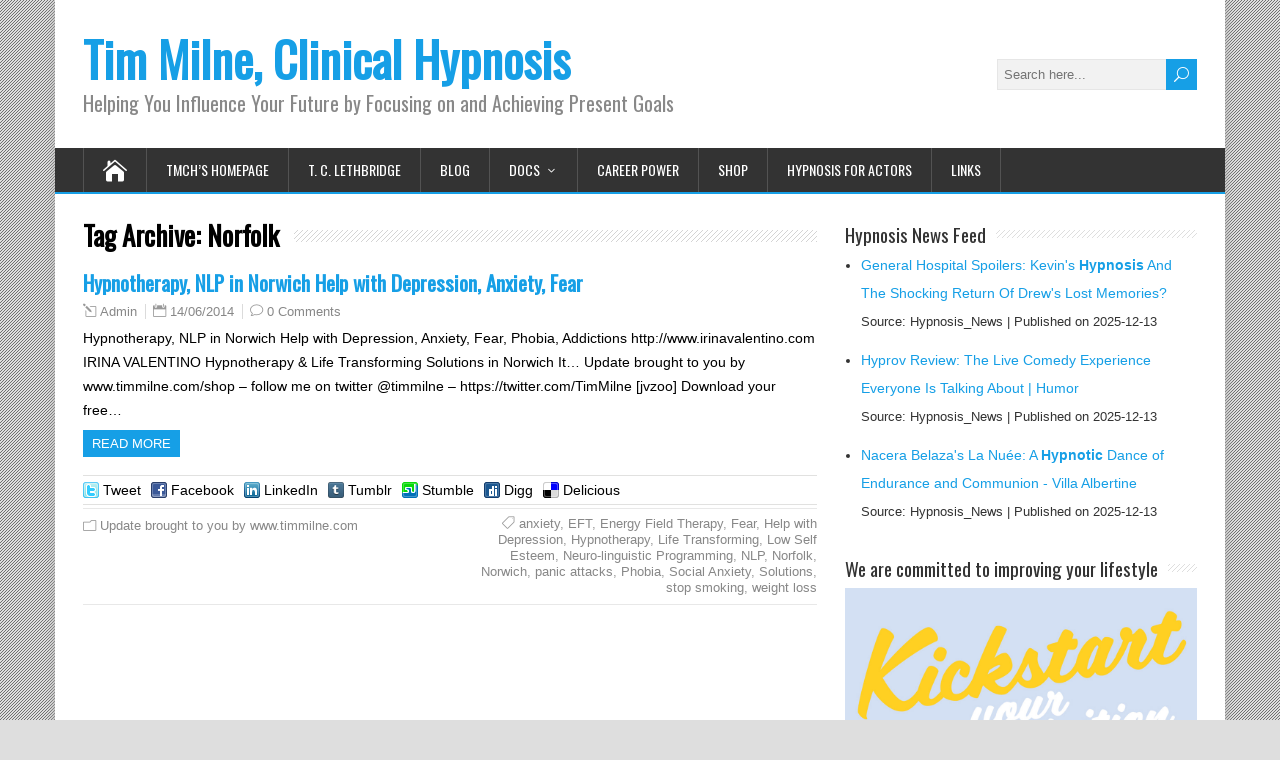

--- FILE ---
content_type: text/html; charset=UTF-8
request_url: http://www.timmilne.com/tag/norfolk/
body_size: 15686
content:
<!DOCTYPE html>
<!--[if IE 7]>
<html class="ie ie7" dir="ltr" lang="en-GB">
<![endif]-->
<!--[if IE 8]>
<html class="ie ie8" dir="ltr" lang="en-GB">
<![endif]-->
<!--[if !(IE 7) | !(IE 8)  ]><!-->
<html dir="ltr" lang="en-GB">
<!--<![endif]-->
<head>
  <meta charset="UTF-8" /> 
  <meta name="viewport" content="width=device-width, initial-scale=1" />  
  <link rel="pingback" href="http://www.timmilne.com/xmlrpc.php">  
<title>Norfolk | Tim Milne, Clinical Hypnosis</title>

		<!-- All in One SEO 4.6.8.1 - aioseo.com -->
		<meta name="robots" content="max-image-preview:large" />
		<meta name="google-site-verification" content="CuEx6CErn2QE72hv5ifUJU8YWcH67o0if5TnLEwv_Z4" />
		<meta name="msvalidate.01" content="3C2640976E093F5C5F04173E77640447" />
		<meta name="keywords" content="anxiety,eft,energy field therapy,fear,help with depression,hypnotherapy,life transforming,low self esteem,neuro-linguistic programming,nlp,norfolk,norwich,panic attacks,phobia,social anxiety,solutions,stop smoking,weight loss" />
		<link rel="canonical" href="http://www.timmilne.com/tag/norfolk/" />
		<meta name="generator" content="All in One SEO (AIOSEO) 4.6.8.1" />
		<script type="application/ld+json" class="aioseo-schema">
			{"@context":"https:\/\/schema.org","@graph":[{"@type":"BreadcrumbList","@id":"http:\/\/www.timmilne.com\/tag\/norfolk\/#breadcrumblist","itemListElement":[{"@type":"ListItem","@id":"http:\/\/www.timmilne.com\/#listItem","position":1,"name":"Home","item":"http:\/\/www.timmilne.com\/","nextItem":"http:\/\/www.timmilne.com\/tag\/norfolk\/#listItem"},{"@type":"ListItem","@id":"http:\/\/www.timmilne.com\/tag\/norfolk\/#listItem","position":2,"name":"Norfolk","previousItem":"http:\/\/www.timmilne.com\/#listItem"}]},{"@type":"CollectionPage","@id":"http:\/\/www.timmilne.com\/tag\/norfolk\/#collectionpage","url":"http:\/\/www.timmilne.com\/tag\/norfolk\/","name":"Norfolk | Tim Milne, Clinical Hypnosis","inLanguage":"en-GB","isPartOf":{"@id":"http:\/\/www.timmilne.com\/#website"},"breadcrumb":{"@id":"http:\/\/www.timmilne.com\/tag\/norfolk\/#breadcrumblist"}},{"@type":"Organization","@id":"http:\/\/www.timmilne.com\/#organization","name":"TMC- fostering intelligence","description":"Helping You Influence Your Future by Focusing on and Achieving Present Goals","url":"http:\/\/www.timmilne.com\/","logo":{"@type":"ImageObject","url":"http:\/\/www.timmilne.com\/wp-content\/uploads\/2020\/05\/logo.png","@id":"http:\/\/www.timmilne.com\/tag\/norfolk\/#organizationLogo","width":200,"height":200,"caption":"TMC - fostering intelligence"},"image":{"@id":"http:\/\/www.timmilne.com\/tag\/norfolk\/#organizationLogo"},"sameAs":["https:\/\/www.facebook.com\/tmcfi\/"]},{"@type":"WebSite","@id":"http:\/\/www.timmilne.com\/#website","url":"http:\/\/www.timmilne.com\/","name":"Tim Milne, Clinical Hypnosis","description":"Helping You Influence Your Future by Focusing on and Achieving Present Goals","inLanguage":"en-GB","publisher":{"@id":"http:\/\/www.timmilne.com\/#organization"}}]}
		</script>
		<!-- All in One SEO -->

<link rel='dns-prefetch' href='//fonts.googleapis.com' />
<link rel="alternate" type="application/rss+xml" title="Tim Milne, Clinical Hypnosis &raquo; Feed" href="http://www.timmilne.com/feed/" />
<link rel="alternate" type="application/rss+xml" title="Tim Milne, Clinical Hypnosis &raquo; Comments Feed" href="http://www.timmilne.com/comments/feed/" />
<link rel="alternate" type="application/rss+xml" title="Tim Milne, Clinical Hypnosis &raquo; Norfolk Tag Feed" href="http://www.timmilne.com/tag/norfolk/feed/" />
<script type="text/javascript">
/* <![CDATA[ */
window._wpemojiSettings = {"baseUrl":"https:\/\/s.w.org\/images\/core\/emoji\/15.0.3\/72x72\/","ext":".png","svgUrl":"https:\/\/s.w.org\/images\/core\/emoji\/15.0.3\/svg\/","svgExt":".svg","source":{"concatemoji":"http:\/\/www.timmilne.com\/wp-includes\/js\/wp-emoji-release.min.js?ver=6.6.4"}};
/*! This file is auto-generated */
!function(i,n){var o,s,e;function c(e){try{var t={supportTests:e,timestamp:(new Date).valueOf()};sessionStorage.setItem(o,JSON.stringify(t))}catch(e){}}function p(e,t,n){e.clearRect(0,0,e.canvas.width,e.canvas.height),e.fillText(t,0,0);var t=new Uint32Array(e.getImageData(0,0,e.canvas.width,e.canvas.height).data),r=(e.clearRect(0,0,e.canvas.width,e.canvas.height),e.fillText(n,0,0),new Uint32Array(e.getImageData(0,0,e.canvas.width,e.canvas.height).data));return t.every(function(e,t){return e===r[t]})}function u(e,t,n){switch(t){case"flag":return n(e,"\ud83c\udff3\ufe0f\u200d\u26a7\ufe0f","\ud83c\udff3\ufe0f\u200b\u26a7\ufe0f")?!1:!n(e,"\ud83c\uddfa\ud83c\uddf3","\ud83c\uddfa\u200b\ud83c\uddf3")&&!n(e,"\ud83c\udff4\udb40\udc67\udb40\udc62\udb40\udc65\udb40\udc6e\udb40\udc67\udb40\udc7f","\ud83c\udff4\u200b\udb40\udc67\u200b\udb40\udc62\u200b\udb40\udc65\u200b\udb40\udc6e\u200b\udb40\udc67\u200b\udb40\udc7f");case"emoji":return!n(e,"\ud83d\udc26\u200d\u2b1b","\ud83d\udc26\u200b\u2b1b")}return!1}function f(e,t,n){var r="undefined"!=typeof WorkerGlobalScope&&self instanceof WorkerGlobalScope?new OffscreenCanvas(300,150):i.createElement("canvas"),a=r.getContext("2d",{willReadFrequently:!0}),o=(a.textBaseline="top",a.font="600 32px Arial",{});return e.forEach(function(e){o[e]=t(a,e,n)}),o}function t(e){var t=i.createElement("script");t.src=e,t.defer=!0,i.head.appendChild(t)}"undefined"!=typeof Promise&&(o="wpEmojiSettingsSupports",s=["flag","emoji"],n.supports={everything:!0,everythingExceptFlag:!0},e=new Promise(function(e){i.addEventListener("DOMContentLoaded",e,{once:!0})}),new Promise(function(t){var n=function(){try{var e=JSON.parse(sessionStorage.getItem(o));if("object"==typeof e&&"number"==typeof e.timestamp&&(new Date).valueOf()<e.timestamp+604800&&"object"==typeof e.supportTests)return e.supportTests}catch(e){}return null}();if(!n){if("undefined"!=typeof Worker&&"undefined"!=typeof OffscreenCanvas&&"undefined"!=typeof URL&&URL.createObjectURL&&"undefined"!=typeof Blob)try{var e="postMessage("+f.toString()+"("+[JSON.stringify(s),u.toString(),p.toString()].join(",")+"));",r=new Blob([e],{type:"text/javascript"}),a=new Worker(URL.createObjectURL(r),{name:"wpTestEmojiSupports"});return void(a.onmessage=function(e){c(n=e.data),a.terminate(),t(n)})}catch(e){}c(n=f(s,u,p))}t(n)}).then(function(e){for(var t in e)n.supports[t]=e[t],n.supports.everything=n.supports.everything&&n.supports[t],"flag"!==t&&(n.supports.everythingExceptFlag=n.supports.everythingExceptFlag&&n.supports[t]);n.supports.everythingExceptFlag=n.supports.everythingExceptFlag&&!n.supports.flag,n.DOMReady=!1,n.readyCallback=function(){n.DOMReady=!0}}).then(function(){return e}).then(function(){var e;n.supports.everything||(n.readyCallback(),(e=n.source||{}).concatemoji?t(e.concatemoji):e.wpemoji&&e.twemoji&&(t(e.twemoji),t(e.wpemoji)))}))}((window,document),window._wpemojiSettings);
/* ]]> */
</script>
<style id='wp-emoji-styles-inline-css' type='text/css'>

	img.wp-smiley, img.emoji {
		display: inline !important;
		border: none !important;
		box-shadow: none !important;
		height: 1em !important;
		width: 1em !important;
		margin: 0 0.07em !important;
		vertical-align: -0.1em !important;
		background: none !important;
		padding: 0 !important;
	}
</style>
<link rel='stylesheet' id='wp-block-library-css' href='http://www.timmilne.com/wp-includes/css/dist/block-library/style.min.css?ver=6.6.4' type='text/css' media='all' />
<style id='classic-theme-styles-inline-css' type='text/css'>
/*! This file is auto-generated */
.wp-block-button__link{color:#fff;background-color:#32373c;border-radius:9999px;box-shadow:none;text-decoration:none;padding:calc(.667em + 2px) calc(1.333em + 2px);font-size:1.125em}.wp-block-file__button{background:#32373c;color:#fff;text-decoration:none}
</style>
<style id='global-styles-inline-css' type='text/css'>
:root{--wp--preset--aspect-ratio--square: 1;--wp--preset--aspect-ratio--4-3: 4/3;--wp--preset--aspect-ratio--3-4: 3/4;--wp--preset--aspect-ratio--3-2: 3/2;--wp--preset--aspect-ratio--2-3: 2/3;--wp--preset--aspect-ratio--16-9: 16/9;--wp--preset--aspect-ratio--9-16: 9/16;--wp--preset--color--black: #000000;--wp--preset--color--cyan-bluish-gray: #abb8c3;--wp--preset--color--white: #ffffff;--wp--preset--color--pale-pink: #f78da7;--wp--preset--color--vivid-red: #cf2e2e;--wp--preset--color--luminous-vivid-orange: #ff6900;--wp--preset--color--luminous-vivid-amber: #fcb900;--wp--preset--color--light-green-cyan: #7bdcb5;--wp--preset--color--vivid-green-cyan: #00d084;--wp--preset--color--pale-cyan-blue: #8ed1fc;--wp--preset--color--vivid-cyan-blue: #0693e3;--wp--preset--color--vivid-purple: #9b51e0;--wp--preset--gradient--vivid-cyan-blue-to-vivid-purple: linear-gradient(135deg,rgba(6,147,227,1) 0%,rgb(155,81,224) 100%);--wp--preset--gradient--light-green-cyan-to-vivid-green-cyan: linear-gradient(135deg,rgb(122,220,180) 0%,rgb(0,208,130) 100%);--wp--preset--gradient--luminous-vivid-amber-to-luminous-vivid-orange: linear-gradient(135deg,rgba(252,185,0,1) 0%,rgba(255,105,0,1) 100%);--wp--preset--gradient--luminous-vivid-orange-to-vivid-red: linear-gradient(135deg,rgba(255,105,0,1) 0%,rgb(207,46,46) 100%);--wp--preset--gradient--very-light-gray-to-cyan-bluish-gray: linear-gradient(135deg,rgb(238,238,238) 0%,rgb(169,184,195) 100%);--wp--preset--gradient--cool-to-warm-spectrum: linear-gradient(135deg,rgb(74,234,220) 0%,rgb(151,120,209) 20%,rgb(207,42,186) 40%,rgb(238,44,130) 60%,rgb(251,105,98) 80%,rgb(254,248,76) 100%);--wp--preset--gradient--blush-light-purple: linear-gradient(135deg,rgb(255,206,236) 0%,rgb(152,150,240) 100%);--wp--preset--gradient--blush-bordeaux: linear-gradient(135deg,rgb(254,205,165) 0%,rgb(254,45,45) 50%,rgb(107,0,62) 100%);--wp--preset--gradient--luminous-dusk: linear-gradient(135deg,rgb(255,203,112) 0%,rgb(199,81,192) 50%,rgb(65,88,208) 100%);--wp--preset--gradient--pale-ocean: linear-gradient(135deg,rgb(255,245,203) 0%,rgb(182,227,212) 50%,rgb(51,167,181) 100%);--wp--preset--gradient--electric-grass: linear-gradient(135deg,rgb(202,248,128) 0%,rgb(113,206,126) 100%);--wp--preset--gradient--midnight: linear-gradient(135deg,rgb(2,3,129) 0%,rgb(40,116,252) 100%);--wp--preset--font-size--small: 13px;--wp--preset--font-size--medium: 20px;--wp--preset--font-size--large: 36px;--wp--preset--font-size--x-large: 42px;--wp--preset--spacing--20: 0.44rem;--wp--preset--spacing--30: 0.67rem;--wp--preset--spacing--40: 1rem;--wp--preset--spacing--50: 1.5rem;--wp--preset--spacing--60: 2.25rem;--wp--preset--spacing--70: 3.38rem;--wp--preset--spacing--80: 5.06rem;--wp--preset--shadow--natural: 6px 6px 9px rgba(0, 0, 0, 0.2);--wp--preset--shadow--deep: 12px 12px 50px rgba(0, 0, 0, 0.4);--wp--preset--shadow--sharp: 6px 6px 0px rgba(0, 0, 0, 0.2);--wp--preset--shadow--outlined: 6px 6px 0px -3px rgba(255, 255, 255, 1), 6px 6px rgba(0, 0, 0, 1);--wp--preset--shadow--crisp: 6px 6px 0px rgba(0, 0, 0, 1);}:where(.is-layout-flex){gap: 0.5em;}:where(.is-layout-grid){gap: 0.5em;}body .is-layout-flex{display: flex;}.is-layout-flex{flex-wrap: wrap;align-items: center;}.is-layout-flex > :is(*, div){margin: 0;}body .is-layout-grid{display: grid;}.is-layout-grid > :is(*, div){margin: 0;}:where(.wp-block-columns.is-layout-flex){gap: 2em;}:where(.wp-block-columns.is-layout-grid){gap: 2em;}:where(.wp-block-post-template.is-layout-flex){gap: 1.25em;}:where(.wp-block-post-template.is-layout-grid){gap: 1.25em;}.has-black-color{color: var(--wp--preset--color--black) !important;}.has-cyan-bluish-gray-color{color: var(--wp--preset--color--cyan-bluish-gray) !important;}.has-white-color{color: var(--wp--preset--color--white) !important;}.has-pale-pink-color{color: var(--wp--preset--color--pale-pink) !important;}.has-vivid-red-color{color: var(--wp--preset--color--vivid-red) !important;}.has-luminous-vivid-orange-color{color: var(--wp--preset--color--luminous-vivid-orange) !important;}.has-luminous-vivid-amber-color{color: var(--wp--preset--color--luminous-vivid-amber) !important;}.has-light-green-cyan-color{color: var(--wp--preset--color--light-green-cyan) !important;}.has-vivid-green-cyan-color{color: var(--wp--preset--color--vivid-green-cyan) !important;}.has-pale-cyan-blue-color{color: var(--wp--preset--color--pale-cyan-blue) !important;}.has-vivid-cyan-blue-color{color: var(--wp--preset--color--vivid-cyan-blue) !important;}.has-vivid-purple-color{color: var(--wp--preset--color--vivid-purple) !important;}.has-black-background-color{background-color: var(--wp--preset--color--black) !important;}.has-cyan-bluish-gray-background-color{background-color: var(--wp--preset--color--cyan-bluish-gray) !important;}.has-white-background-color{background-color: var(--wp--preset--color--white) !important;}.has-pale-pink-background-color{background-color: var(--wp--preset--color--pale-pink) !important;}.has-vivid-red-background-color{background-color: var(--wp--preset--color--vivid-red) !important;}.has-luminous-vivid-orange-background-color{background-color: var(--wp--preset--color--luminous-vivid-orange) !important;}.has-luminous-vivid-amber-background-color{background-color: var(--wp--preset--color--luminous-vivid-amber) !important;}.has-light-green-cyan-background-color{background-color: var(--wp--preset--color--light-green-cyan) !important;}.has-vivid-green-cyan-background-color{background-color: var(--wp--preset--color--vivid-green-cyan) !important;}.has-pale-cyan-blue-background-color{background-color: var(--wp--preset--color--pale-cyan-blue) !important;}.has-vivid-cyan-blue-background-color{background-color: var(--wp--preset--color--vivid-cyan-blue) !important;}.has-vivid-purple-background-color{background-color: var(--wp--preset--color--vivid-purple) !important;}.has-black-border-color{border-color: var(--wp--preset--color--black) !important;}.has-cyan-bluish-gray-border-color{border-color: var(--wp--preset--color--cyan-bluish-gray) !important;}.has-white-border-color{border-color: var(--wp--preset--color--white) !important;}.has-pale-pink-border-color{border-color: var(--wp--preset--color--pale-pink) !important;}.has-vivid-red-border-color{border-color: var(--wp--preset--color--vivid-red) !important;}.has-luminous-vivid-orange-border-color{border-color: var(--wp--preset--color--luminous-vivid-orange) !important;}.has-luminous-vivid-amber-border-color{border-color: var(--wp--preset--color--luminous-vivid-amber) !important;}.has-light-green-cyan-border-color{border-color: var(--wp--preset--color--light-green-cyan) !important;}.has-vivid-green-cyan-border-color{border-color: var(--wp--preset--color--vivid-green-cyan) !important;}.has-pale-cyan-blue-border-color{border-color: var(--wp--preset--color--pale-cyan-blue) !important;}.has-vivid-cyan-blue-border-color{border-color: var(--wp--preset--color--vivid-cyan-blue) !important;}.has-vivid-purple-border-color{border-color: var(--wp--preset--color--vivid-purple) !important;}.has-vivid-cyan-blue-to-vivid-purple-gradient-background{background: var(--wp--preset--gradient--vivid-cyan-blue-to-vivid-purple) !important;}.has-light-green-cyan-to-vivid-green-cyan-gradient-background{background: var(--wp--preset--gradient--light-green-cyan-to-vivid-green-cyan) !important;}.has-luminous-vivid-amber-to-luminous-vivid-orange-gradient-background{background: var(--wp--preset--gradient--luminous-vivid-amber-to-luminous-vivid-orange) !important;}.has-luminous-vivid-orange-to-vivid-red-gradient-background{background: var(--wp--preset--gradient--luminous-vivid-orange-to-vivid-red) !important;}.has-very-light-gray-to-cyan-bluish-gray-gradient-background{background: var(--wp--preset--gradient--very-light-gray-to-cyan-bluish-gray) !important;}.has-cool-to-warm-spectrum-gradient-background{background: var(--wp--preset--gradient--cool-to-warm-spectrum) !important;}.has-blush-light-purple-gradient-background{background: var(--wp--preset--gradient--blush-light-purple) !important;}.has-blush-bordeaux-gradient-background{background: var(--wp--preset--gradient--blush-bordeaux) !important;}.has-luminous-dusk-gradient-background{background: var(--wp--preset--gradient--luminous-dusk) !important;}.has-pale-ocean-gradient-background{background: var(--wp--preset--gradient--pale-ocean) !important;}.has-electric-grass-gradient-background{background: var(--wp--preset--gradient--electric-grass) !important;}.has-midnight-gradient-background{background: var(--wp--preset--gradient--midnight) !important;}.has-small-font-size{font-size: var(--wp--preset--font-size--small) !important;}.has-medium-font-size{font-size: var(--wp--preset--font-size--medium) !important;}.has-large-font-size{font-size: var(--wp--preset--font-size--large) !important;}.has-x-large-font-size{font-size: var(--wp--preset--font-size--x-large) !important;}
:where(.wp-block-post-template.is-layout-flex){gap: 1.25em;}:where(.wp-block-post-template.is-layout-grid){gap: 1.25em;}
:where(.wp-block-columns.is-layout-flex){gap: 2em;}:where(.wp-block-columns.is-layout-grid){gap: 2em;}
:root :where(.wp-block-pullquote){font-size: 1.5em;line-height: 1.6;}
</style>
<link rel='stylesheet' id='happenstance-style-css' href='http://www.timmilne.com/wp-content/themes/happenstance/style.css?ver=6.6.4' type='text/css' media='all' />
<link rel='stylesheet' id='happenstance-elegantfont-css' href='http://www.timmilne.com/wp-content/themes/happenstance/css/elegantfont.css?ver=6.6.4' type='text/css' media='all' />
<link rel='stylesheet' id='happenstance-google-font-default-css' href='//fonts.googleapis.com/css?family=Oswald&#038;subset=latin%2Clatin-ext&#038;ver=6.6.4' type='text/css' media='all' />
<link rel='stylesheet' id='amazon-link-style-css' href='http://www.timmilne.com/wp-content/plugins/amazon-link/Amazon.css?ver=3.2.10' type='text/css' media='all' />
<link rel='stylesheet' id='font-awesome-css' href='http://www.timmilne.com/wp-content/plugins/elementor/assets/lib/font-awesome/css/font-awesome.min.css?ver=4.7.0' type='text/css' media='all' />
<link rel='stylesheet' id='wp-affiliate-disclosure-css' href='http://www.timmilne.com/wp-content/plugins/wp-affiliate-disclosure/assets/css/core.css?ver=1.2.8' type='text/css' media='all' />
<link rel='stylesheet' id='sss-style-css' href='http://www.timmilne.com/wp-content/plugins/simple-social-sharing/simple-social-sharing.css?ver=6.6.4' type='text/css' media='all' />
<script type="text/javascript" src="http://www.timmilne.com/wp-includes/js/jquery/jquery.min.js?ver=3.7.1" id="jquery-core-js"></script>
<script type="text/javascript" src="http://www.timmilne.com/wp-includes/js/jquery/jquery-migrate.min.js?ver=3.4.1" id="jquery-migrate-js"></script>
<script type="text/javascript" src="http://www.timmilne.com/wp-content/plugins/wp-google-analytics/wp-google-analytics.js?ver=0.0.3" id="wp-google-analytics-js"></script>
<!--[if lt IE 9]>
<script type="text/javascript" src="http://www.timmilne.com/wp-content/themes/happenstance/js/html5.js?ver=3.7.3" id="happenstance-html5-ie-js"></script>
<![endif]-->
<link rel="https://api.w.org/" href="http://www.timmilne.com/wp-json/" /><link rel="alternate" title="JSON" type="application/json" href="http://www.timmilne.com/wp-json/wp/v2/tags/1428" /><link rel="EditURI" type="application/rsd+xml" title="RSD" href="http://www.timmilne.com/xmlrpc.php?rsd" />
<meta name="generator" content="WordPress 6.6.4" />
<!-- Facebook Pixel Code -->
<script>
  !function(f,b,e,v,n,t,s)
  {if(f.fbq)return;n=f.fbq=function(){n.callMethod?
  n.callMethod.apply(n,arguments):n.queue.push(arguments)};
  if(!f._fbq)f._fbq=n;n.push=n;n.loaded=!0;n.version='2.0';
  n.queue=[];t=b.createElement(e);t.async=!0;
  t.src=v;s=b.getElementsByTagName(e)[0];
  s.parentNode.insertBefore(t,s)}(window, document,'script',
  'https://connect.facebook.net/en_US/fbevents.js');
  fbq('init', '403132406492385');
  fbq('track', 'PageView');
</script>
<noscript><img height="1" width="1" style="display:none"
  src="https://www.facebook.com/tr?id=403132406492385&ev=PageView&noscript=1"
/></noscript>
<!-- End Facebook Pixel Code -->

<link rel="stylesheet" href="http://www.timmilne.com/wp-content/plugins/footer-sitemap/css/style.css" type="text/css" media="screen" /> <meta name="p:domain_verify" content="ceda95497b55d0ce6a29c47ca218bfe9" />
<!--[if IE]>
<style type="text/css" media="screen">
#container-shadow, .attachment-post-thumbnail, .attachment-thumbnail {
        behavior: url("http://www.timmilne.com/wp-content/themes/happenstance/css/pie/PIE.php");
        zoom: 1;
}
</style>
<![endif]-->
<meta name="generator" content="Elementor 3.23.3; features: additional_custom_breakpoints, e_lazyload; settings: css_print_method-external, google_font-enabled, font_display-auto">
			<style>
				.e-con.e-parent:nth-of-type(n+4):not(.e-lazyloaded):not(.e-no-lazyload),
				.e-con.e-parent:nth-of-type(n+4):not(.e-lazyloaded):not(.e-no-lazyload) * {
					background-image: none !important;
				}
				@media screen and (max-height: 1024px) {
					.e-con.e-parent:nth-of-type(n+3):not(.e-lazyloaded):not(.e-no-lazyload),
					.e-con.e-parent:nth-of-type(n+3):not(.e-lazyloaded):not(.e-no-lazyload) * {
						background-image: none !important;
					}
				}
				@media screen and (max-height: 640px) {
					.e-con.e-parent:nth-of-type(n+2):not(.e-lazyloaded):not(.e-no-lazyload),
					.e-con.e-parent:nth-of-type(n+2):not(.e-lazyloaded):not(.e-no-lazyload) * {
						background-image: none !important;
					}
				}
			</style>
			<link rel="icon" href="http://www.timmilne.com/wp-content/uploads/2020/12/cropped-logocrop-32x32.png" sizes="32x32" />
<link rel="icon" href="http://www.timmilne.com/wp-content/uploads/2020/12/cropped-logocrop-192x192.png" sizes="192x192" />
<link rel="apple-touch-icon" href="http://www.timmilne.com/wp-content/uploads/2020/12/cropped-logocrop-180x180.png" />
<meta name="msapplication-TileImage" content="http://www.timmilne.com/wp-content/uploads/2020/12/cropped-logocrop-270x270.png" />
  
</head> 
<body class="archive tag tag-norfolk tag-1428 elementor-default elementor-kit-45339" id="wrapper">


<div class="pattern"></div> 
   
<div id="container">
<div id="container-shadow">
  <header id="header">
   
    <div class="header-content-wrapper">
    <div class="header-content">
      <p class="site-title"><a href="http://www.timmilne.com/">Tim Milne, Clinical Hypnosis</a></p>
      <p class="site-description">Helping You Influence Your Future by Focusing on and Achieving Present Goals</p>
<form id="searchform" method="get" action="http://www.timmilne.com/">
  <div class="searchform-wrapper"><input type="text" value="" name="s" id="s" placeholder="Search here..." />
  <input type="submit" class="send icon_search" name="searchsubmit" value="&#x55;" /></div>
</form>    </div>
    </div>
  <div class="menu-box-container">
    <div class="menu-box-wrapper">
    <div class="menu-box">
      <a class="link-home" href="http://www.timmilne.com/"><i class="icon_house" aria-hidden="true"></i></a>
<div class="menu-main-menu-container"><ul id="nav" class="menu"><li id="menu-item-15" class="menu-item menu-item-type-post_type menu-item-object-page menu-item-home menu-item-15"><a title="Clinical Hypnotherapy" href="http://www.timmilne.com/">TMCH&#8217;s Homepage</a></li>
<li id="menu-item-2844" class="menu-item menu-item-type-post_type menu-item-object-page menu-item-2844"><a title="the man who saw tomorrow" href="http://www.timmilne.com/tcl/">T. C. Lethbridge</a></li>
<li id="menu-item-40243" class="menu-item menu-item-type-post_type menu-item-object-page current_page_parent menu-item-40243"><a href="http://www.timmilne.com/blog/">Blog</a></li>
<li id="menu-item-22" class="menu-item menu-item-type-post_type menu-item-object-page menu-item-has-children menu-item-22"><a title="Documentation" href="http://www.timmilne.com/documentation/">Docs</a>
<ul class="sub-menu">
	<li id="menu-item-40549" class="menu-item menu-item-type-post_type menu-item-object-page first-menu-item menu-item-40549"><a href="http://www.timmilne.com/documentation/">Documentation</a></li>
	<li id="menu-item-40550" class="menu-item menu-item-type-post_type menu-item-object-page menu-item-40550"><a href="http://www.timmilne.com/documentation/end-user-license-agreement/">End User Licence Agreement</a></li>
	<li id="menu-item-40547" class="menu-item menu-item-type-post_type menu-item-object-page menu-item-40547"><a href="http://www.timmilne.com/cookie-policy/">Cookie Policy</a></li>
	<li id="menu-item-40548" class="menu-item menu-item-type-post_type menu-item-object-page menu-item-privacy-policy menu-item-40548"><a rel="privacy-policy" href="http://www.timmilne.com/privacy-policy/">Privacy Policy</a></li>
	<li id="menu-item-45510" class="menu-item menu-item-type-post_type menu-item-object-page last-menu-item menu-item-45510"><a href="http://www.timmilne.com/affiliate-disclosure/">Affiliate Disclosure</a></li>
</ul>
</li>
<li id="menu-item-40255" class="menu-item menu-item-type-post_type menu-item-object-page menu-item-40255"><a title="enhance your career" href="http://www.timmilne.com/career-power/">Career Power</a></li>
<li id="menu-item-40241" class="menu-item menu-item-type-post_type menu-item-object-page menu-item-40241"><a title="Buy Securely through PayPal via Dependable 3rd Party" href="http://www.timmilne.com/shop/">Shop</a></li>
<li id="menu-item-4814" class="menu-item menu-item-type-custom menu-item-object-custom menu-item-4814"><a title="Redirects to The Actor&#8217;s Life Coach Website" target="_blank" rel="noopener" href="http://www.talcworldwide.com/store/actors-hypnosis-library/">Hypnosis for Actors</a></li>
<li id="menu-item-62" class="menu-item menu-item-type-post_type menu-item-object-page first-menu-item menu-item-62"><a title="Useful Links" href="http://www.timmilne.com/resources/useful-links/">Links</a></li>
</ul></div>    </div>
    </div>
  </div>
    
  </header> <!-- end of header -->

  <div id="wrapper-content">
  <div id="main-content">
  <div id="content" class="hentry">   
    <div class="content-headline">
      <h1 class="entry-headline"><span class="entry-headline-text">Tag Archive: <span>Norfolk</span></span></h1>
    </div>
    <div>
      <article class="post-entry post-1981 post type-post status-publish format-standard hentry category-update-brought-to-you-by-www-timmilne-com tag-anxiety-2 tag-eft tag-energy-field-therapy tag-fear tag-help-with-depression tag-hypnotherapy tag-life-transforming tag-low-self-esteem tag-neuro-linguistic-programming tag-nlp tag-norfolk tag-norwich tag-panic-attacks tag-phobia tag-social-anxiety tag-solutions tag-stop-smoking tag-weight-loss">
        <h2 class="post-entry-headline title single-title entry-title"><a href="http://www.timmilne.com/hypnotherapy-nlp-in-norwich-help-with-depression-anxiety-fear/">Hypnotherapy, NLP in Norwich Help with Depression, Anxiety, Fear</a></h2>
        <p class="post-meta">
          <span class="post-info-author vcard author"><i class="icon_pencil-edit" aria-hidden="true"></i><span class="fn"><a href="http://www.timmilne.com/author/timmilne/" title="Posts by Admin" rel="author">Admin</a></span></span>
          <span class="post-info-date post_date date updated"><i class="icon_calendar" aria-hidden="true"></i><a href="http://www.timmilne.com/hypnotherapy-nlp-in-norwich-help-with-depression-anxiety-fear/">14/06/2014</a></span>
          <span class="post-info-comments"><i class="icon_comment_alt" aria-hidden="true"></i><a href="http://www.timmilne.com/hypnotherapy-nlp-in-norwich-help-with-depression-anxiety-fear/#respond">0 Comments</a></span>
        </p>
        <div class="post-entry-content-wrapper">
          <div class="post-entry-content">
<p>Hypnotherapy, NLP in Norwich Help with Depression, Anxiety, Fear, Phobia, Addictions http://www.irinavalentino.com IRINA VALENTINO Hypnotherapy &#038; Life Transforming Solutions in Norwich It&#8230; Update brought to you by www.timmilne.com/shop &#8211; follow me on twitter @timmilne &#8211; https://twitter.com/TimMilne [jvzoo] Download your free&#8230;<br /><a class="read-more-button" href="http://www.timmilne.com/hypnotherapy-nlp-in-norwich-help-with-depression-anxiety-fear/">Read more</a></p>
<div id="simple_socialmedia"><ul class="ssm_row"><li class="twitter"><a target="_blank" href="http://twitter.com/share?url=http://www.timmilne.com/hypnotherapy-nlp-in-norwich-help-with-depression-anxiety-fear/&amp;text=Hypnotherapy, NLP in Norwich Help with Depression, Anxiety, Fear&amp;via=timmilne&amp;related=talcoach">Tweet</a></li><li class="facebook"><a target="_blank" title="Share on Facebook" rel="nofollow" href="http://www.facebook.com/sharer.php?u=http://www.timmilne.com/hypnotherapy-nlp-in-norwich-help-with-depression-anxiety-fear/&amp;t=Hypnotherapy, NLP in Norwich Help with Depression, Anxiety, Fear">Facebook</a></li><li class="linkedin"><a target="_blank" title="Share on LinkedIn" rel="nofollow" href="http://www.linkedin.com/shareArticle?mini=true&amp;url=http://www.timmilne.com/hypnotherapy-nlp-in-norwich-help-with-depression-anxiety-fear/&amp;title=Hypnotherapy, NLP in Norwich Help with Depression, Anxiety, Fear&amp;source=Tim Milne, Clinical Hypnosis">LinkedIn</a></li><li class="tumblr"><a target="_blank" title="Share on Tumblr" rel="nofollow" href="http://www.tumblr.com/share/link?url=http%3A%2F%2Fwww.timmilne.com%2Fhypnotherapy-nlp-in-norwich-help-with-depression-anxiety-fear%2F&name=Tim+Milne%2C+Clinical+Hypnosis&description=Hypnotherapy%2C+NLP+in+Norwich+Help+with+Depression%2C+Anxiety%2C+Fear" title="Share on Tumblr">Tumblr</a></li><li class="stumble"><a target="_blank" title="Share on StumbleUpon" rel="nofollow" href="http://www.stumbleupon.com/submit?url=http://www.timmilne.com/hypnotherapy-nlp-in-norwich-help-with-depression-anxiety-fear/">Stumble</a></li><li class="digg"><a target="_blank" title="Share on Digg" rel="nofollow" href="http://www.digg.com/submit?phase=2&amp;url=http://www.timmilne.com/hypnotherapy-nlp-in-norwich-help-with-depression-anxiety-fear/">Digg</a></li><li class="delicious"><a target="_blank" title="Share on Delicious" rel="nofollow" href="http://del.icio.us/post?url=http://www.timmilne.com/hypnotherapy-nlp-in-norwich-help-with-depression-anxiety-fear/&amp;title=Hypnotherapy, NLP in Norwich Help with Depression, Anxiety, Fear">Delicious</a></li></ul></div>          </div>
        </div>
        <div class="post-info">
          <p class="post-category"><span class="post-info-category"><i class="icon_folder-alt" aria-hidden="true"></i><a href="http://www.timmilne.com/category/update-brought-to-you-by-www-timmilne-com/" rel="category tag">Update brought to you by www.timmilne.com</a></span></p>
          <p class="post-tags"><span class="post-info-tags"><i class="icon_tag_alt" aria-hidden="true"></i><a href="http://www.timmilne.com/tag/anxiety-2/" rel="tag">anxiety</a>, <a href="http://www.timmilne.com/tag/eft/" rel="tag">EFT</a>, <a href="http://www.timmilne.com/tag/energy-field-therapy/" rel="tag">Energy Field Therapy</a>, <a href="http://www.timmilne.com/tag/fear/" rel="tag">Fear</a>, <a href="http://www.timmilne.com/tag/help-with-depression/" rel="tag">Help with Depression</a>, <a href="http://www.timmilne.com/tag/hypnotherapy/" rel="tag">Hypnotherapy</a>, <a href="http://www.timmilne.com/tag/life-transforming/" rel="tag">Life Transforming</a>, <a href="http://www.timmilne.com/tag/low-self-esteem/" rel="tag">Low Self Esteem</a>, <a href="http://www.timmilne.com/tag/neuro-linguistic-programming/" rel="tag">Neuro-linguistic Programming</a>, <a href="http://www.timmilne.com/tag/nlp/" rel="tag">NLP</a>, <a href="http://www.timmilne.com/tag/norfolk/" rel="tag">Norfolk</a>, <a href="http://www.timmilne.com/tag/norwich/" rel="tag">Norwich</a>, <a href="http://www.timmilne.com/tag/panic-attacks/" rel="tag">panic attacks</a>, <a href="http://www.timmilne.com/tag/phobia/" rel="tag">Phobia</a>, <a href="http://www.timmilne.com/tag/social-anxiety/" rel="tag">Social Anxiety</a>, <a href="http://www.timmilne.com/tag/solutions/" rel="tag">Solutions</a>, <a href="http://www.timmilne.com/tag/stop-smoking/" rel="tag">stop smoking</a>, <a href="http://www.timmilne.com/tag/weight-loss/" rel="tag">weight loss</a></span></p>
        </div>
      </article>    </div> 
 
  
  </div> <!-- end of content -->
<aside id="sidebar">
<div id="text-5" class="sidebar-widget widget_text"> <p class="sidebar-headline"><span class="sidebar-headline-text">Hypnosis News Feed</span></p>			<div class="textwidget"><div class="wp-rss-template-container" data-wpra-template="default" data-template-ctx="eyJzb3VyY2VzIjoiNDA5MDkifQ==">
    <div class="wp-rss-aggregator wpra-list-template  " data-page="1">
    
    
<ul class="wpra-item-list rss-aggregator wpra-item-list--bullets wpra-item-list--default"
    start="1">
                        <li class="wpra-item feed-item ">
            
            

    <a href="https://celebratingthesoaps.com/general-hospital/general-hospital-spoilers-kevins-hypnosis-and-the-shocking-return-of-drews-lost-memories/" target="_blank" rel="nofollow noopener" class="">General Hospital Spoilers: Kevin's <b>Hypnosis</b> And The Shocking Return Of Drew's Lost Memories?</a>






<div class="wprss-feed-meta">
            <span class="feed-source">
            Source:

                            Hypnosis_News
                    </span>
    
            <span class="feed-date">
            Published on 2025-12-13
        </span>
    
    </div>





            
        </li>
                    <li class="wpra-item feed-item ">
            
            

    <a href="https://vocal.media/humor/hyprov-review-the-live-comedy-experience-everyone-is-talking-about" target="_blank" rel="nofollow noopener" class="">Hyprov Review: The Live Comedy Experience Everyone Is Talking About | Humor</a>






<div class="wprss-feed-meta">
            <span class="feed-source">
            Source:

                            Hypnosis_News
                    </span>
    
            <span class="feed-date">
            Published on 2025-12-13
        </span>
    
    </div>





            
        </li>
                    <li class="wpra-item feed-item ">
            
            

    <a href="https://villa-albertine.org/va/events/nacera-belazas-la-nuee-a-hypnotic-dance-of-endurance-and-communion/" target="_blank" rel="nofollow noopener" class="">Nacera Belaza's La Nuée: A <b>Hypnotic</b> Dance of Endurance and Communion - Villa Albertine</a>






<div class="wprss-feed-meta">
            <span class="feed-source">
            Source:

                            Hypnosis_News
                    </span>
    
            <span class="feed-date">
            Published on 2025-12-13
        </span>
    
    </div>





            
        </li>
        </ul>

        
</div>

</div>

</div>
		</div><div id="text-3" class="sidebar-widget widget_text"> <p class="sidebar-headline"><span class="sidebar-headline-text">​We are committed to improving your lifestyle</span></p>			<div class="textwidget"><a href="http://www.timmilne.com/c9b" target="_blank" rel="noopener"><IMG SRC="https://s3.amazonaws.com/timmilne.com/Images/C9-TMCH.jpg" ALT="Check Out C9"</a></div>
		</div><div id="text-4" class="sidebar-widget widget_text">			<div class="textwidget"><a href="https://www.giffgaff.com/orders/affiliate/tslcoach" target="_blank" rel="noopener"><img src="http://www.tslcworldwide.com/wp-content/uploads/2020/12/giffgaff.jpg" /></a></div>
		</div><div id="visitor-maps" class="sidebar-widget VisitorMaps_visitor_maps_widget"> <p class="sidebar-headline"><span class="sidebar-headline-text">Who's Online</span></p><div>9 visitors online now</div><div><span style="white-space:nowrap">0 guests,</span> <span style="white-space:nowrap">9 bots,</span> <span style="white-space:nowrap">0 members</span></div><div><a id="visitor-maps-link" href="http://www.timmilne.com?wo_map_console=1" onclick="wo_map_console(this.href); return false;">Map of Visitors</a></div></div></aside> <!-- end of sidebar -->
<script type='text/javascript'>
	var _gaq = _gaq || [];
	_gaq.push(['_setAccount', 'UA-38635677-1']);
_gaq.push(['_trackPageview']);

	(function() {
		var ga = document.createElement('script'); ga.type = 'text/javascript'; ga.async = true;
		ga.src = ('https:' == document.location.protocol ? 'https://ssl' : 'http://www') + '.google-analytics.com/ga.js';
		var s = document.getElementsByTagName('script')[0]; s.parentNode.insertBefore(ga, s);
	})();
</script>
  </div> <!-- end of main-content -->
  </div> <!-- end of wrapper-content -->
<footer id="wrapper-footer">
</footer>  <!-- end of wrapper-footer -->
</div> <!-- end of container-shadow -->
</div> <!-- end of container -->


<a rel="nofollow" style="display:none" href="http://www.timmilne.com/?blackhole=3ca60a94e7" title="Do NOT follow this link or you will be banned from the site!">Tim Milne, Clinical Hypnosis</a>

<div id="footersitemap">  
<div id="sitemapfooter-nav"> 
<dl id="sitemapfooter-pages" class="first-col"> 
<dt><label><b>Pages</b></label></dt> 
<dd><li class="page_item page-item-522"><a href="http://www.timmilne.com/522-2/">#522 (no title)</a></li>
<li class="page_item page-item-44"><a href="http://www.timmilne.com/about-the-service/">About the Service</a></li>
<li class="page_item page-item-45507"><a href="http://www.timmilne.com/affiliate-disclosure/">Affiliate Disclosure</a></li>
<li class="page_item page-item-331 current_page_parent"><a href="http://www.timmilne.com/blog/">Blog</a></li>
<li class="page_item page-item-18964"><a href="http://www.timmilne.com/career-power-emotions/">Career Power &#8211; Emotions</a></li>
<li class="page_item page-item-18133"><a href="http://www.timmilne.com/career-power-mp3s/">Career Power MP3&#8217;s</a></li>
<li class="page_item page-item-38163 page_item_has_children"><a href="http://www.timmilne.com/catalogue/">Catalogue</a>
<ul class='children'>
	<li class="page_item page-item-38198"><a href="http://www.timmilne.com/catalogue/an-introduction-to-hypnotherapy/">An Introduction to Hypnotherapy</a></li>
	<li class="page_item page-item-40126"><a href="http://www.timmilne.com/catalogue/change-your-life-affirmations-and-emotional-freedom-techniques/">Change Your Life: Affirmations and Emotional Freedom Techniques</a></li>
	<li class="page_item page-item-38165"><a href="http://www.timmilne.com/catalogue/change-your-lifechange-your-thinking/">Change Your Life:Change Your Thinking</a></li>
	<li class="page_item page-item-38183"><a href="http://www.timmilne.com/catalogue/how-to-use-a-journal/">How to Use a Journal</a></li>
	<li class="page_item page-item-38229"><a href="http://www.timmilne.com/catalogue/no-to-nicotine/">No to Nicotine</a></li>
</ul>
</li>
<li class="page_item page-item-557"><a href="http://www.timmilne.com/clinical-hypnotherapy/">Clinical Hypnotherapy</a></li>
<li class="page_item page-item-25777"><a href="http://www.timmilne.com/cookie-policy/">Cookie Policy</a></li>
<li class="page_item page-item-19 page_item_has_children"><a href="http://www.timmilne.com/documentation/">Documentation</a>
<ul class='children'>
	<li class="page_item page-item-447"><a href="http://www.timmilne.com/documentation/end-user-license-agreement/">End User Licence Agreement</a></li>
	<li class="page_item page-item-41"><a href="http://www.timmilne.com/documentation/tim-milne-hypnotherapist/">Tim Milne &#8211; Clinical Hypnotherapist</a></li>
</ul>
</li>
<li class="page_item page-item-25839"><a href="http://www.timmilne.com/download-page-for-career-power-ambition-2/">Download Page for Career Power Ambition</a></li>
<li class="page_item page-item-294"><a href="http://www.timmilne.com/294-2/">Download your free copy of An Introduction to Hypnotherapy</a></li>
<li class="page_item page-item-12406"><a href="http://www.timmilne.com/free-content-spinner/">Free Content Spinner</a></li>
<li class="page_item page-item-561"><a href="http://www.timmilne.com/holistic-therapies/">Holistic Therapies</a></li>
<li class="page_item page-item-2"><a href="http://www.timmilne.com/">Homepage</a></li>
<li class="page_item page-item-493"><a href="http://www.timmilne.com/hypnosis-for-actors/">Hypnosis for Actors</a></li>
<li class="page_item page-item-188 page_item_has_children"><a href="http://www.timmilne.com/neuro-linguistic-programming-sessions/">Neuro-linguistic Programming Sessions</a>
<ul class='children'>
	<li class="page_item page-item-200"><a href="http://www.timmilne.com/neuro-linguistic-programming-sessions/nlp-session-payment-page/">NLP Session Payment Page</a></li>
</ul>
</li>
<li class="page_item page-item-1051"><a href="http://www.timmilne.com/new-tinnitus-system-called-tinnitus-miracle/">New Tinnitus System Called &#8220;Tinnitus Miracle&#8221;</a></li>
<li class="page_item page-item-4805"><a href="http://www.timmilne.com/physical-products/">Physical Products</a></li>
<li class="page_item page-item-27033"><a href="http://www.timmilne.com/privacy-policy/">Privacy Policy</a></li>
<li class="page_item page-item-4467"><a href="http://www.timmilne.com/recommended-personal-development-books/">Recommended Personal Development Books</a></li>
<li class="page_item page-item-27 page_item_has_children"><a href="http://www.timmilne.com/resources/">Resources</a>
<ul class='children'>
	<li class="page_item page-item-90"><a href="http://www.timmilne.com/resources/sessions-calendar/">Sessions Calendar</a></li>
	<li class="page_item page-item-32"><a href="http://www.timmilne.com/resources/think-and-grow-rich/">Think and Grow Rich</a></li>
	<li class="page_item page-item-60"><a href="http://www.timmilne.com/resources/useful-links/">Useful Links</a></li>
</ul>
</li>
<li class="page_item page-item-3613"><a href="http://www.timmilne.com/shop/">Shop</a></li>
<li class="page_item page-item-2840"><a href="http://www.timmilne.com/tcl/">Thomas Charles Lethbridge</a></li>
<li class="page_item page-item-24564"><a href="http://www.timmilne.com/visitors/">Visitors</a></li>
<li class="page_item page-item-8785"><a href="http://www.timmilne.com/weight-management/">Weight Management</a></li>
<li class="page_item page-item-27225"><a href="http://www.timmilne.com/what-to-say-to-a-stranger/">What to Say to a Stranger</a></li>
</dd> </dl><dl id="sitemapfooter-cats"><dt><label><b>Categories</b></label></dt><dd>	<li class="cat-item cat-item-21"><a href="http://www.timmilne.com/category/observation/">Observation</a>
<ul class='children'>
	<li class="cat-item cat-item-110"><a href="http://www.timmilne.com/category/observation/digest/">Daily Digest</a>
</li>
</ul>
</li>
	<li class="cat-item cat-item-10110"><a href="http://www.timmilne.com/category/recommended/">Recommended</a>
</li>
	<li class="cat-item cat-item-9"><a href="http://www.timmilne.com/category/resources/">Resources</a>
</li>
	<li class="cat-item cat-item-22"><a href="http://www.timmilne.com/category/service-information/">Service Information</a>
</li>
	<li class="cat-item cat-item-4"><a href="http://www.timmilne.com/category/service-update/">Service Update</a>
</li>
	<li class="cat-item cat-item-207"><a href="http://www.timmilne.com/category/update-brought-to-you-by-www-timmilne-com/">Update brought to you by www.timmilne.com</a>
</li>
	<li class="cat-item cat-item-10100"><a href="http://www.timmilne.com/category/useful-information/">Useful Information</a>
</li>
</dd> </dl><dl id="sitemapfooter-archives"> 
<dt><label><b>Archives</b></label></dt> 
<dd>	<li><a href='http://www.timmilne.com/2020/'>2020</a></li>
	<li><a href='http://www.timmilne.com/2015/'>2015</a></li>
	<li><a href='http://www.timmilne.com/2014/'>2014</a></li>
	<li><a href='http://www.timmilne.com/2012/'>2012</a></li>
	<li><a href='http://www.timmilne.com/2011/'>2011</a></li>
</dd> 
</dl> 
</div><!--end footer-nav--> 

<div id="sitemapfooter-legal"> 
 
<div id="sitemapfooter-copyright"> 
<font style="font-size:12px;"><label><b>Terms of Use</b></label></font><br/>END USER LICENCE AGREEMENT 

ARTICLE 1: INTRODUCTION 

This End User License Agreement (“EULA”) is a legal 
agreement between you and Tim Milne, Clinical 
Hypnotherapist,. (“Tim Milne”), governing the licence and use of 
the audio content owned or licensed by Tim Milne and made 
available for purchase on this website (collectively, the 
“Recordings”). All use by you of the Recordings is governed by 
this EULA.

Please read the EULA carefully, because it is a legal contract 
and imposes obligations on you as a user of the Recordings.

BY PURCHASING ANY PRODUCT OR SERVICE FROM THIS 
WEBSITE, YOU WILL BE BOUND BY THIS EULA, AND YOU 
SIGNIFY YOUR CONSENT TO THE LICENSE GRANTS 
CONTAINED HEREIN AS WELL AS THE TERMS AND 
CONDITIONS OF THIS EULA.

BY PURCHASING ANY PRODUCT OR SERVICE FROM THIS 
WEBSITE, YOU FURTHER AGREE THAT YOU HAVE OR WILL 
REVIEW AND ACCEPT THE TERMS AND CONDITIONS OF 
THIS EULA BEFORE LISTENING TO ANY RECORDINGS.


ARTICLE 2: USER LICENCE

2.1 User Licence. Subject to the terms and conditions and for 
the limited purposes set forth herein, Tim Milne grants you the 
limited and non-transferable, right and licence to: (i) download 
the Recordings you have purchased from this website and 
listen to the Recordings on devices owned by you; and/or (ii) 
listen to the compact disc containing the Recordings you 
purchased from this website on devices owned by you.

2.2 Ownership. You hereby acknowledge that nothing in this 
EULA is meant or shall be deemed to give you any rights in any 
works of authorship or copyrights owned or licensed by Tim 
Milne. In the event that the owner, in whole or jointly, of the 
Recordings is a party other than Tim Milne, you agree that such 
party shall be a third party beneficiary under this EULA and shall 
have the right to enforce the terms and conditions of this EULA 
that pertain to such party’s rights in and to the Recordings as if 
such party were a party to this EULA.

2.3 Restrictions. The following restrictions shall apply to your 
use of the Recordings in any format and on any media:

(a) You may not copy or reproduce any portion of the 
Recordings. 

(b) You may not distribute, share through any information 
network, transfer, sell, lease, or rent any of the Recordings to 
any other person or entity, in whole or in part. 

(c) You may not change, alter, modify, or create derivative works, 
enhancements, extensions, or add-ons to any of the 
Recordings. 

(d) You may not decompile, reverse engineer, or disassemble 
any of the Recordings, in whole or in part. 

(e) You may not use the Recordings for commercial purposes, 
or purposes other than your personal use and enjoyment. 

(f) You will at all times comply with, and will not circumvent or 
attempt to circumvent, any of the restrictions on use set forth in 
this Section 2.3 or elsewhere in this EULA or the restrictions 
provided in the U.S. Copyright Act, 17 U.S.C. § 101, et. seq. 


ARTICLE 3: CHANGES

Tim Milne or the owner of this website reserve the right, in their 
sole discretion, and from time to time, to change the format or 
content of the Recordings available on this website, or the 
media on which such Recordings are contained. These 
updated or re-formatted Recordings may be made available to 
you for a fee. You agree that from time to time Tim Milne or the 
owner of this website may remove or disable access to the 
Recordings for indefinite periods of time, or any portion thereof, 
at any time, without notice to you. 


ARTICLE 4: NO MEDICAL ADVICE PROVIDED

THE CONTENTS OF THE RECORDINGS ARE NOT INTENDED 
TO BE A SUBSTITUTE FOR PROFESSIONAL MEDICAL ADVICE, 
DIAGNOSIS, OR TREATMENT. ALWAYS SEEK THE ADVICE OF 
YOUR PHYSICIAN OR OTHER QUALIFIED HEALTH CARE 
PROVIDER WITH ANY QUESTIONS YOU MAY HAVE 
REGARDING A MEDICAL CONDITION. RELIANCE ON ANY 
INFORMATION OR HYPNOTHERAPY GUIDANCE PROVIDED IN 
OR VIA THE RECORDINGS IS SOLELY AT YOUR OWN RISK. 


ARTICLE 5: DISCLAIMER OF WARRANTIES AND LIABILITY

 

5.1 Disclaimer. Tim Milne is making the Recordings available to 
you on an “as is” and “as available” basis and you agree that 
your use of the Recordings is at your own risk. Tim Milne 
DISCLAIMS ALL WARRANTIES THAT RELATE IN ANY WAY TO 
THE RECORDINGS, THE CONTENT OR ANY PORTIONS OR 
COMBINATIONS THEREOF, EITHER EXPRESS OR IMPLIED, 
INCLUDING WITHOUT LIMITATION ANY WARRANTY FOR 
INFORMATION, AVAILABILITY, ACCURACY, ADEQUACY, QUIET 
ENJOYMENT, NON-INFRINGEMENT, MERCHANTABILITY, OR 
FITNESS FOR A PARTICULAR PURPOSE. 

5.2 Indemnity. You shall defend, indemnify, and hold harmless 
Tim Milne and its employees and agents, from and against any 
and all suits, proceedings, claims, losses, and damages 
(including reasonable attorneys’ fees) related to: (i) any breach 
by you of this EULA, and (ii) any claim by a third party that arises 
from your use or misuse of the Recordings. 

5.3 Limitation of Liability. IN NO EVENT SHALL Tim Milne OR 
ITS OFFICERS, DIRECTORS, AGENTS, OR LICENSORS BE 
LIABLE TO YOU FOR SPECIAL, EXEMPLARY, OR 
CONSEQUENTIAL DAMAGES ARISING OUT OF OR IN 
CONNECTION WITH THIS EULA OR YOUR USE OF OR 
INABILITY TO USE THE RECORDINGS, INCLUDING BUT NOT 
LIMITED TO LOST PROFITS, LOSS OF DATA, AND ERRORS OR 
OMISSIONS IN CONTENT, REGARDLESS OF THE FORM OF 
ACTION, WHETHER Tim Milne KNEW OR SHOULD HAVE 
KNOWN OF THE POSSIBILITY OF SUCH DAMAGES. THE 
TOTAL LIABILITY OF Tim Milne, IF ANY, ARISING OUT OF OR IN 
CONNECTION WITH THIS EULA OR YOUR USE OF OR 
INABILITY TO USE THE RECORDINGS SHALL NOT EXCEED IN 
THE AGGREGATE THE FEES ACTUALLY PAID BY YOU FOR 
THE APPLICABLE RECORDINGS. THE PROVISIONS HEREIN 
CONCERNING LIMITATIONS OF LIABILITIES AND DAMAGES 
ALLOCATE THE RISKS OF THIS AGREEMENT BETWEEN THE 
PARTIES. THIS ALLOCATION IS REFLECTED IN THE 
ECONOMIC TERMS OF THIS AGREEMENT AND IS AN 
ESSENTIAL ELEMENT OF THE BASIS OF THE BARGAIN 
BETWEEN THE PARTIES. EACH OF THE LIMITATIONS OF 
LIABILITY SET FORTH ABOVE ARE INDEPENDENT OF, AND 
SHALL SURVIVE THE FAILURE OF, ANY OTHER PROVISION IN 
THIS AGREEMENT (INCLUDING EXCLUSIVE REMEDIES). 

5.4 Errors; Accuracy; Security. Though Tim Milne uses 
reasonable efforts to ensure otherwise, the Recordings may 
contain errors or other inaccuracies and may not be complete, 
accurate, or current. Tim Milne DOES NOT GUARANTEE, 
REPRESENT, OR WARRANT THAT (I) THE RECORDINGS WILL 
BE ERROR-FREE, ACCURATE, OR CURRENT, OR (II) YOUR 
USE OF THE RECORDINGS WILL BE UNINTERRUPTED, 
ERROR-FREE, OR FREE FROM LOSS CORRUPTION, ATTACK, 
VIRUSES, INTERFERENCE, HACKING, OR OTHER SECURITY 
INTRUSION, AND Tim Milne DISCLAIMS ANY LIABILITY 
RELATING THERETO. 


ARTICLE 6: MISCELLANEOUS

6.1 Choice of Law. This EULA shall be governed by the laws of 
the United Kingdom (regardless of the laws that might 
otherwise govern) as to all matters, including but not limited to 
matters of validity, construction, effect, performance and remedy. 
London, UK shall be the proper place of venue for all suits to 
enforce this EULA.

6.2 Severability. The invalidity or unenforceability of any provision 
of this EULA shall not affect the validity or enforceability of the 
remaining provisions, and this EULA shall be construed as if 
such invalid or unenforceable provisions were omitted, unless 
the omission of such provision would deprive one of the parties 
of a material benefit of its bargain hereunder. 

6.3 Assignment. You may not assign this EULA. Any 
assignment made in contravention of this provision shall be null 
and void for all purposes. 

6.4 Binding Effect. This EULA shall be binding on and inure to 
the benefit of the parties and their respective successors and 
permitted assigns. 

6.5 Entire EULA. This EULA constitutes the entire EULA and 
understanding of the parties hereto in respect of the subject 
matter contained herein and supersedes all prior agreements, 
consents and understandings relating to such subject matter. 

 

ARTICLE 7: REGISTRATION AND ACCEPTANCE.

By downloading, listening to, or otherwise accessing the 
Recordings, you represent and warrant that you are 18 years of 
age or older, capable of entering into a binding legal agreement, 
and have read, understand, and agree to be bound by all 
provisions of this EULA. For purposes of this EULA, the 
“Effective Date” shall mean the date on which you first accepted 
this EULA by ordering any product(s) or service(s) from this 
website.

 
</div><!--end footer-copyright--> 
 
<div id="sitemapfooter-logo"> 
<label>Powered by:</label><br><b>TMC - <i>fostering intelligence</i></b></div><!--end footer-logo--> 
 
</div><!--end footer-legal--> 
 
</div><!--end footer--><!-- begin visitor maps  -->
<script type="text/javascript">
//<![CDATA[
function wo_map_console(url) {
  window.open(url,"wo_map_console","height=650,width=800,toolbar=no,statusbar=no,scrollbars=yes").focus();
}
//]]>
</script>
<!-- end visitor maps -->
			<script type='text/javascript'>
				const lazyloadRunObserver = () => {
					const lazyloadBackgrounds = document.querySelectorAll( `.e-con.e-parent:not(.e-lazyloaded)` );
					const lazyloadBackgroundObserver = new IntersectionObserver( ( entries ) => {
						entries.forEach( ( entry ) => {
							if ( entry.isIntersecting ) {
								let lazyloadBackground = entry.target;
								if( lazyloadBackground ) {
									lazyloadBackground.classList.add( 'e-lazyloaded' );
								}
								lazyloadBackgroundObserver.unobserve( entry.target );
							}
						});
					}, { rootMargin: '200px 0px 200px 0px' } );
					lazyloadBackgrounds.forEach( ( lazyloadBackground ) => {
						lazyloadBackgroundObserver.observe( lazyloadBackground );
					} );
				};
				const events = [
					'DOMContentLoaded',
					'elementor/lazyload/observe',
				];
				events.forEach( ( event ) => {
					document.addEventListener( event, lazyloadRunObserver );
				} );
			</script>
			<link rel='stylesheet' id='colorbox-css' href='http://www.timmilne.com/wp-content/plugins/wp-rss-aggregator/css/colorbox.css?ver=1.4.33' type='text/css' media='all' />
<link rel='stylesheet' id='wpra-list-template-styles-css' href='http://www.timmilne.com/wp-content/plugins/wp-rss-aggregator/css/templates/list/styles.css?ver=4.23.12' type='text/css' media='all' />
<link rel='stylesheet' id='wpra-pagination-css' href='http://www.timmilne.com/wp-content/plugins/wp-rss-aggregator/css/build/pagination.min.css?ver=4.23.12' type='text/css' media='all' />
<script type="text/javascript" src="http://www.timmilne.com/wp-content/themes/happenstance/js/placeholders.js?ver=2.0.8" id="happenstance-placeholders-js"></script>
<script type="text/javascript" src="http://www.timmilne.com/wp-content/themes/happenstance/js/scroll-to-top.js?ver=1.0" id="happenstance-scroll-to-top-js"></script>
<script type="text/javascript" src="http://www.timmilne.com/wp-content/themes/happenstance/js/menubox.js?ver=1.0" id="happenstance-menubox-js"></script>
<script type="text/javascript" id="happenstance-selectnav-js-extra">
/* <![CDATA[ */
var HappenStanceSiteParameters = {"message_menu":"= Menu =","message_home":"Home","link_home":"http:\/\/www.timmilne.com\/"};
/* ]]> */
</script>
<script type="text/javascript" src="http://www.timmilne.com/wp-content/themes/happenstance/js/selectnav.js?ver=0.1" id="happenstance-selectnav-js"></script>
<script type="text/javascript" src="http://www.timmilne.com/wp-content/themes/happenstance/js/responsive.js?ver=1.0" id="happenstance-responsive-js"></script>
<script type="text/javascript" src="http://www.timmilne.com/wp-content/plugins/wp-rss-aggregator/js/jquery.colorbox-min.js?ver=6.6.4" id="jquery.colorbox-min-js"></script>
<script type="text/javascript" src="http://www.timmilne.com/wp-content/plugins/wp-rss-aggregator/js/custom.js?ver=6.6.4" id="wprss_custom-js"></script>
<script type="text/javascript" src="http://www.timmilne.com/wp-content/plugins/wp-rss-aggregator/js/build/wpra-manifest.min.js?ver=4.23.12" id="wpra-manifest-js"></script>
<script type="text/javascript" id="wpra-pagination-js-extra">
/* <![CDATA[ */
var WpraPagination = {"baseUri":"http:\/\/www.timmilne.com\/wp-json\/wpra\/v1\/templates\/%s\/render\/","scrollOnPageLoad":"1","scrollDuration":"500"};
/* ]]> */
</script>
<script type="text/javascript" src="http://www.timmilne.com/wp-content/plugins/wp-rss-aggregator/js/build/pagination.min.js?ver=4.23.12" id="wpra-pagination-js"></script>
     
</body>
</html><!-- WP Super Cache is installed but broken. The constant WPCACHEHOME must be set in the file wp-config.php and point at the WP Super Cache plugin directory. -->

--- FILE ---
content_type: text/css
request_url: http://www.timmilne.com/wp-content/themes/happenstance/style.css?ver=6.6.4
body_size: 9458
content:
/*
Theme Name: HappenStance
Theme URI: https://wordpress.org/themes/happenstance
Author: Tomas Toman
Description: HappenStance is an easily customizable theme that can be used for your blog, magazine, business, eCommerce or church website. It is a fully responsive and Retina ready theme that allows for easy viewing on any device. It can be adapted to your needs using the Theme Customizer. HappenStance offers custom color and font settings, selection between Boxed or Wide layout, 2 blog layouts (One Column or Grid - Masonry) with a widget area on the blog page, primary and secondary header menus, contact information and social links menu in header, sidebar and footer widget areas, 5 custom page templates and much more. It is compatible with the popular plugins like WooCommerce, The Events Calendar and Breadcrumb NavXT. IMPORTANT: The 3.0.0 version is a major update. If you are using an older version of this theme, I strongly encourage you to make a backup before you update it to the latest version.
Version: 3.0.1
License: GNU General Public License v2 or later
License URI: http://www.gnu.org/licenses/gpl-2.0.html
Tags: one-column, two-columns, left-sidebar, right-sidebar, grid-layout, flexible-header, custom-background, custom-colors, custom-header, custom-menu, custom-logo, editor-style, featured-images, footer-widgets, full-width-template, post-formats, rtl-language-support, sticky-post, theme-options, threaded-comments, translation-ready, blog, e-commerce, news
Text Domain: happenstance
*/

html, body, div, span, applet, object, iframe, h1, h2, h3, h4, h5, h6, p, blockquote, pre, a, abbr, acronym, address, big, cite, code, del, dfn, em, img, ins, kbd, q, s, samp, small, strike, strong, sub, sup, tt, var, b, u, i, center, dl, dt, dd, ol, ul, li, fieldset, form, label, legend, table, caption, tbody, tfoot, thead, tr, th, td, article, aside, canvas, details, embed, figure, figcaption, footer, header, hgroup, menu, nav, output, ruby, section, summary, time, mark, audio, video {
	border: none;
  margin: 0;
	padding: 0;
	vertical-align: baseline;
}    
h1, h2, h3, h4, h5, h6 {
  font-family: Oswald, Arial, Helvetica, sans-serif;
  -ms-word-wrap: break-word;
  word-wrap:     break-word;
  line-height: 120%;
  margin: 30px 0 7px;                   
}
h1 {
  color: black;
  font-size: 27px;  
}
h2 {
  color: #222222;
  font-size: 21px;  
}
h3 {
  color: #333333;
  font-size: 18px;  
}
h4 {
  color: #444444;
  font-size: 16px;  
}
h5 {
  color: #555555;
  font-size: 15px;  
}
h6 {
  color: #666666;
  font-size: 14px;  
}
p, ul, ol, li, dl, address {
  -ms-word-wrap: break-word;
  word-wrap: break-word;
  font-size: 14px;
  text-align: left;
}
ul {
  margin-left: 16px;   
}
ol {
	list-style-type: decimal;
  margin-left: 20px;
}
ol ol {
	list-style: upper-alpha;
}
ol ol ol {
	list-style: lower-roman;
}
ol ol ol ol {
	list-style: lower-alpha;
}
dl {
  margin-bottom: 20px;   
}
dt {
	font-weight: bold;
}
dd {
	margin-bottom: 5px;
}
strong {
	font-weight: bold;
}
cite, em, i {
	font-style: italic;
}
blockquote cite {
  display: block;
  font-style: normal;
	text-transform: uppercase;
}
a {
  color: #169fe6;
  text-decoration: underline;           
}
a:hover {
  text-decoration: none;           
}
a img {
  border: none;      
}
img {
  height: auto; 
  max-width: 100%;   
}
table {
  font-size: 14px;
  width: 100%;      
}
table, td, th {
  border: 1px solid #e3e3e3;
  border-collapse: collapse;
  text-align: left;
}
td, th {
  padding: 5px 8px;       
}
th {
  background: #555555;
  color: white;
  font-weight: bold;   
}
blockquote, q { 
  border-left: 1px solid #e3e3e3;
  clear: both;
  color: #333333;
  font-style: italic;
  margin: 0 0 20px;
  padding-left: 10px;
}
address {
  font-style: italic;        
}
pre {
  margin-bottom: 20px;
  overflow: auto;   
}
sup {
  vertical-align: super;    
}
sub {
  vertical-align: sub;    
}
iframe,
embed {
  clear: both;
  width: 100%;   
}
hr {
  background: #e8e8e8;
  border: none;
  height: 1px; 
  margin: 15px 0;  
}


/* WordPress Core
-------------------------------------------------------------- */

.alignnone {
  clear: both;
  margin: 5px 20px 20px 0;
}
.aligncenter,
div.aligncenter {
  clear: both;
  display: block;
  margin: 5px auto 20px auto;
}
.alignright {
  float: right;
  margin: 5px 0 20px 20px;
}
.alignleft {
  float: left;
  margin: 5px 20px 20px 0;
}
.aligncenter {
  display: block;
  margin: 5px auto 20px auto;
}
a img.alignright {
  float: right;
  margin: 5px 0 20px 20px;
}
a img.alignnone {
  margin: 5px 20px 20px 0;
}
a img.alignleft {
  float: left;
  margin: 5px 20px 20px 0;
}
a img.aligncenter {
  display: block;
  margin-left: auto;
  margin-right: auto
}
.wp-caption,
.gallery-caption {
  border: 1px solid #f0f0f0;
  max-width: 96%;
  padding: 5px 3px;
  text-align: center;
}
#wrapper .gallery-caption {
  border: none;                          
}
.wp-caption.alignnone {
  margin: 5px 20px 20px 0;
}
.wp-caption.alignleft {
  margin: 5px 20px 20px 0;
}
.wp-caption.alignright {
  margin: 5px 0 20px 20px;
}
.wp-caption img {
  border: 0 none;
  height: auto;
  margin: 0;
  max-width: 98.5%;
  padding: 0;
  width: auto;
}
#wrapper .wp-caption p.wp-caption-text {
  font-size: 12px;
  line-height: 17px;
  margin: 0;
  padding: 0 4px;
}
.wp-audio-shortcode {
  margin-bottom: 20px;                   
}


/* Basic Layout
-------------------------------------------------------------- */

body {
  background: #dedede;
  color: black;
  font-family: Arial, Helvetica, sans-serif;  
  line-height: 150%; 
}
#container {  
  margin: 0 auto;
  max-width: 1170px;
  position: relative;
  width: 100%; 
}
#container-shadow {  
  -webkit-box-shadow: 0px 0px 10px #aaaaaa;
  -moz-box-shadow:    0px 0px 10px #aaaaaa;
  box-shadow:         0px 0px 10px #aaaaaa;
  background: white;
  float: left;
  width: 100%; 
}
#header,
#main-content,
#wrapper-footer {
  float: left;
  height: auto;
  position: relative;
  width: 100%;        
}     
#wrapper #main-content {
  padding: 28px 28px 10px;
  width: 1114px;              
}
#content {
  float: left;
  margin: 0;
  width: 734px;         
}
.page-template-template-full-width-php #container #content,
.page-template-template-landing-page-php #container #content,
.page-template-template-full-width-without-title-php #container #content {
  width: 100%;                                                      
}
#sidebar {
  float: right;
  margin: 0 0 0 28px;
  width: 352px;         
}
.scroll-top {
  border: 1px solid #111111;
  color: #111111;
  cursor: pointer;
  display: block;
  font-family: ElegantIcons !important;
  font-size: 21px;
  height: 21px;
  line-height: 21px;
  opacity: 0.5;
  filter: alpha(opacity=50);
  padding: 4px;
  position: fixed;
  bottom: 10px;
  right: 10px;
  text-align: center;
  width: 21px;
  z-index: 2000; 
  -webkit-transition: all 1s ease;
     -moz-transition: all 1s ease;
       -o-transition: all 1s ease;
      -ms-transition: all 1s ease;
          transition: all 1s ease;           
}
#wrapper .scroll-top:hover {
  background: #555555;
  color: white;
  opacity: 1;
  filter: alpha(opacity=100);                             
}
body .pattern {
  background: left top repeat url(images/pattern.png);
  height: 100%;
  opacity: 0.5;
  filter: alpha(opacity=50);
  position: fixed;
  left: 0;
  top: 0;
  width: 100%; 
  z-index: -1;        
}


/* Header
-------------------------------------------------------------- */

.header-content {
  float: left;
  padding: 35px 28px;
  position: relative; 
  width: 1114px;               
}
.site-title { 
  font-family: Oswald, Arial, Helvetica, sans-serif;
  font-size: 48px;
  font-weight: bold;  
  line-height: 100%;
  margin: 0;
  max-width: 880px; 
  position: relative;
  width: 100%;
  z-index: 50;       
}   
.site-description { 
  color: #888888;
  font-family: Oswald, Arial, Helvetica, sans-serif;
  font-size: 20px;
  line-height: 100%;
  margin: 10px 0 0; 
  max-width: 880px;
  position: relative;
  width: 100%;
  z-index: 50;        
}
.site-title a {
  color: #169fe6;
  text-decoration: none;
  -webkit-transition: color 1s ease;
     -moz-transition: color 1s ease;
       -o-transition: color 1s ease;
      -ms-transition: color 1s ease;
          transition: color 1s ease;           
}
.site-title a:hover {
  color: black;                    
}
.header-logo {
  clear: both; 
  display: block;
  height: auto;
  margin: 0;
  max-width: 880px;
  position: relative;
  width: auto;             
}
.page-template-template-landing-page-php .site-title,
.page-template-template-landing-page-php .site-description,
.page-template-template-landing-page-php .header-logo {
  max-width: 100%;              
}
.header-image {
  float: left;
  height: auto;
  position: relative;
  width: 100%;              
}
.header-image img {
  display: block; 
  margin: 0 auto;  
  position: relative;               
}
.header-image .header-image-container {
  height: 100%;
  overflow: auto;
  position: absolute;
  left: 0;
  top: 0;
  width: 100%;
  z-index: 100;                                      
}
.header-image .header-image-text-wrapper {
  display: table;
  height: 100%;
  margin: 0 auto;
  width: 100%;                                        
}
.header-image .header-image-text {
  display: table-cell;
  font-size: 14px;
  height: 100%;
  margin: 0;
  vertical-align: middle;                                
}
#wrapper .header-image .header-image-text .header-image-headline {
  color: white;
  font-family: Oswald, Arial, Helvetica, sans-serif;
  font-size: 220%;
  line-height: 100%;
  margin: 0 0 18px;
  position: relative; 
  text-align: center;
  width: 100%;                               
}
.header-image .header-image-text .header-image-link-wrapper {
  text-align: center;                                                            
}
.header-image .header-image-text .header-image-link {
  background: #169fe6;
  border: 2px solid #169fe6;
  color: white;
  display: inline-block;
  line-height: 100%;
  padding: 10px 20px;
  text-decoration: none;
  -webkit-transition: all 1s ease;
     -moz-transition: all 1s ease;
       -o-transition: all 1s ease;
      -ms-transition: all 1s ease;
          transition: all 1s ease; 
}
.header-image .header-image-text .header-image-link:hover { 
  background: none !important;
  color: white;                   
}

/* Secondary Header Menu - Carousel */
#ticker-wrapper {
  background: #169fe6;
  border-bottom: 1px solid #e6e6e6;
  float: left;
  height: auto;
  position: relative;
  width: 100%; 
  z-index: 100;                       
}
.ticker-box {
  background: #ffffff;
  height: 30px;
  margin-left: 28px;
  overflow: hidden; 
  position: relative;
  width: 1114px;           
}
.ticker-box .ticker-arrow-1 {
  background: #169fe6;
  height: 52px;
  position: absolute;
  top: 0;
  left: -23px;
  width: 23px; 
  z-index: 100;
  -webkit-transform: rotate(45deg);
  -ms-transform: rotate(45deg);
  transform: rotate(45deg);  
  z-index: 600;                       
}
.ticker-box .ticker-arrow-2 {
  background: #169fe6;
  height: 52px;
  position: absolute;
  top: 0;
  right: -23px;
  width: 23px; 
  z-index: 100;
  -webkit-transform: rotate(135deg);
  -ms-transform: rotate(135deg);
  transform: rotate(135deg);   
  z-index: 600;                      
}
#ticker-wrapper ul {
  height: 30px;
  line-height: 30px;
  list-style-type: none;
  overflow: hidden;
  position: relative;
  width: 100%;  
  z-index: 500;                 
}
#ticker-wrapper ul li {
  float: left;
  font-size: 13px;
  height: 30px;
  line-height: 30px;
  margin-right: 20px; 
  position: relative;                     
}
#wrapper #ticker-wrapper ul li a {
  color: #999999;
  font-size: 13px;
  line-height: 30px;
  position: relative;
  text-decoration: none;
  -webkit-transition: color 1s ease;
     -moz-transition: color 1s ease;
       -o-transition: color 1s ease;
      -ms-transition: color 1s ease;
          transition: color 1s ease;                        
}
#wrapper #ticker-wrapper ul li a:hover {
  color: #000000;                        
}
#wrapper #ticker-wrapper ul ul {
  display: none;
}
#wrapper #ticker-wrapper ul li:hover > ul {
	display: inline;
}
#wrapper #ticker-wrapper ul ul li {
  display: inline;
  float: none;
}
#wrapper #ticker-wrapper ul ul .last-menu-item {
  margin-right: 0;
}
#wrapper #ticker-wrapper ul ul li a {
  color: #cccccc;
}
#wrapper #ticker-wrapper ul :hover > a {
  color: #000000;                        
}


/* Secondary Header Menu - Static */
.secondary-menu-box-container {
  float: left;
  height: auto;
  min-height: 34px;
  position: relative;
  width: 100%;   
  z-index: 600;      
}
.secondary-menu-box-wrapper {
  border-bottom: 1px solid #e6e6e6;
  float: left;
  min-height: 34px;
  position: relative;
  width: 100%;
  z-index: 500;          
}
.secondary-menu-box {
  float: left;
  min-height: 34px;
  padding: 0 28px;
  position: relative;
  width: 1114px;
  z-index: 500;          
}
.secondary-menu-box ul {
  border-left: 1px solid #e6e6e6;
  float: left;
  list-style-type: none;
  margin: 0;
	padding: 0;
	position: relative;
  z-index: 100;
}
.secondary-menu-box a {
	border-right: 1px solid #e6e6e6;
  color: #999999;
  display: block;
  font-size: 13px;        
  height: 34px;
  line-height: 34px;
  padding: 0 10px;
  text-decoration: none;
}
.secondary-menu-box a:hover,
.secondary-menu-box :hover > a {
  background-color: #f0f0f0;
  color: black;
  -webkit-transition: all 1s ease;
     -moz-transition: all 1s ease;
       -o-transition: all 1s ease;
      -ms-transition: all 1s ease;
          transition: all 1s ease;
}
#header .secondary-menu-box ul ul a:hover,
#header .secondary-menu-box ul ul :hover > a {
  background-color: #dbdbdb !important;
  color: black !important;
  -webkit-transition: background-color 1s ease;
     -moz-transition: background-color 1s ease;
       -o-transition: background-color 1s ease;
      -ms-transition: background-color 1s ease;
          transition: background-color 1s ease;
}
.secondary-menu-box ul li {
	float: left;
  height: 34px;
  line-height: 34px;
	margin: 0;
	padding: 0;
  position: relative;
}
body .secondary-menu-box ul .menu-item-has-children a:after {
  content: " \33";
  font-family: ElegantIcons !important;
  font-variant: normal;
  speak: none;
	text-transform: none;
	-webkit-font-smoothing: antialiased;
	-moz-osx-font-smoothing: grayscale;
}
body .secondary-menu-box ul .menu-item-has-children .sub-menu a:after {
  content: "";
}
.secondary-menu-box ul ul {
	background: #f0f0f0;
  border-left: none;
  border-top: 1px solid #d9d9d9;
  display: none;
  float: none;
	padding: 0;
  position: absolute;
	top: 100%;
	left: 0;
  z-index: 110;
}
.secondary-menu-box ul ul li {
	border-bottom: 1px solid #d9d9d9;
  display: block;
  float: none;
  height: auto;
  line-height: 29px;
  margin: 0;
  min-height: 29px;
  position: relative;
  width: 212px;
}
#wrapper #header .secondary-menu-box ul ul .last-menu-item {
  border-bottom: none;                          
}
.secondary-menu-box ul ul a {
	border-right: none;
  color: #555555 !important;
  display: block;
  font-weight: normal;
  height: auto;
  line-height: 29px;
  margin: 0;
  min-height: 29px;
  padding: 0 0 0 10px;
  text-align: left;
  width: 202px;
}
.secondary-menu-box ul ul ul {
	top: -1px;
	left: 100%;
}
.secondary-menu-box ul li:hover > ul {
	display: block;
}
#header .secondary-menu-box .current-menu-item > a,
#header .secondary-menu-box .current-menu-ancestor > a,
#header .secondary-menu-box .current_page_item > a,
#header .secondary-menu-box .current-page-ancestor > a {
  background-color: #f0f0f0;
  color: black;
}


/* Primary Header Menu */
.menu-box-container {
  float: left;
  height: auto;
  min-height: 44px;
  position: relative;
  width: 100%;         
}
.menu-box-wrapper {
  background: #333333;
  border-bottom: 2px solid #169fe6;
  float: left;
  min-height: 44px;
  position: relative;
  width: 100%;
  z-index: 500;          
}
.menu-box {
  float: left;
  min-height: 44px;
  padding: 0 28px;
  position: relative;
  width: 1114px;
  z-index: 500;          
}
.menu-box .link-home {
  border-left: 1px solid #535353;
  color: white;
  float: left;
  font-family: ElegantIcons !important;
  position: relative;                    
}
.menu-box .link-home i {
  font-family: ElegantIcons !important;
  font-size: 24px !important;                   
}
.menu-box ul {
  list-style-type: none;
  margin: 0;
	padding: 0;
	position: relative;
  z-index: 100;
}
.menu-box a {
	border-right: 1px solid #535353;
  color: white;
  display: block;
	font-family: Oswald, Arial, Helvetica, sans-serif;
  font-size: 14px;        
  height: 44px;
  line-height: 44px;
  padding: 0 19px;
  text-decoration: none;
  text-transform: uppercase;
}
.menu-box a:hover,
.menu-box :hover > a {
  background-color: black;
  -webkit-transition: background-color 1s ease;
     -moz-transition: background-color 1s ease;
       -o-transition: background-color 1s ease;
      -ms-transition: background-color 1s ease;
          transition: background-color 1s ease;
}
#header .menu-box ul ul a:hover,
#header .menu-box ul ul :hover > a {
  background-color: #dbdbdb !important;
  color: black !important;
  -webkit-transition: background-color 1s ease;
     -moz-transition: background-color 1s ease;
       -o-transition: background-color 1s ease;
      -ms-transition: background-color 1s ease;
          transition: background-color 1s ease;
}
.menu-box ul li {
	float: left;
  height: 44px;
  line-height: 44px;
	margin: 0;
	padding: 0;
  position: relative;
}
body .menu-box ul .menu-item-has-children a:after {
  content: " \33";
  font-family: ElegantIcons !important;
  font-variant: normal;
  speak: none;
	text-transform: none;
	-webkit-font-smoothing: antialiased;
	-moz-osx-font-smoothing: grayscale;
}
body .menu-box ul .menu-item-has-children .sub-menu a:after {
  content: "";
}
.menu-box ul ul {
	background: #ededed;
  border-top: 2px solid #169fe6;
  display: none;
	padding: 0;
  position: absolute;
	top: 100%;
	left: 0;
  z-index: 110;
}
.menu-box ul ul li {
	border-bottom: 1px solid #d9d9d9;
  display: block;
  float: none;
  height: auto;
  line-height: 39px;
  margin: 0;
  min-height: 39px;
  position: relative;
  width: 212px;
}
#wrapper #header .menu-box ul ul .last-menu-item {
  border-bottom: none;                          
}
.menu-box ul ul a {
	border-right: none;
  color: #333333 !important;
  display: block;
  font-size: 13px;
  font-weight: normal;
  height: auto;
  line-height: 39px;
  margin: 0;
  min-height: 39px;
  padding: 0 0 0 19px;
  text-align: left;
  width: 193px;
}
.menu-box ul ul ul {
	top: -2px;
	left: 100%;
}
.menu-box ul li:hover > ul {
	display: block;
}
#header .menu-box .current-menu-item > a,
#header .menu-box .current-menu-ancestor > a,
#header .menu-box .current_page_item > a,
#header .menu-box .current-page-ancestor > a,
.home #header .menu-box .link-home {
  background-color: #169fe6;
}
#header .menu-box .sub-menu .current-menu-item > a,
#header .menu-box .sub-menu .current-menu-ancestor > a,
#header .menu-box .sub-menu .current_page_item > a,
#header .menu-box .sub-menu .current-page-ancestor > a {  
  background-color: #ededed;
  color: black !important;
}
.selectnav {
  display: none;
} 
#wrapper .sticky-nav {
  max-width: 1170px;
  position: fixed;
  top: 0;
  z-index: 600;
}   
.admin-bar .sticky-nav {
  top: 32px !important;
}

/* Social Links Menu and Contact Information */
.top-navigation-wrapper {
  border-bottom: 1px solid #e6e6e6;
  float: left;
  height: auto;
  position: relative;
  width: 100%;
  z-index: 550;                        
}
.top-navigation {
  min-height: 34px;
  padding: 0 28px;
  position: relative;
  text-align: center;              
}
.top-navigation ul {
  list-style-type: none;
  margin: 0;
  position: relative;
  text-align: center; 
}
.top-navigation ul ul {
  display: none;
}
.top-navigation ul li {
  display: inline-block;
  height: 34px;
  line-height: 34px; 
  margin: 0; 
  position: relative;
  vertical-align: bottom;
}
.top-navigation a,
.top-navigation a:visited {
  color: #aaaaaa;    
  float: left;
  font-size: 22px;
  height: 34px;
  line-height: 34px;
  padding: 0 5px;
  text-align: center;
  text-decoration: none;
  -webkit-transition: color 1s ease;
     -moz-transition: color 1s ease;
       -o-transition: color 1s ease;
      -ms-transition: color 1s ease;
          transition: color 1s ease;
}
.top-navigation ul a:hover,
.top-navigation ul :hover > a {
  color: #111111;
}
.top-navigation ul li .screen-reader-text {
  display: none;
  font-size: 0px !important;
}
.top-navigation ul li a:before {
  content: "\e0ce";  
  font-family: ElegantIcons !important;
  font-variant: normal;
  speak: none;
	text-transform: none;
	-webkit-font-smoothing: antialiased;
	-moz-osx-font-smoothing: grayscale;
}
#wrapper .top-navigation ul li a[href*="blogger.com"]:before {
  content: "\e0d5";
}
#wrapper .top-navigation ul li a[href*="dribbble.com"]:before {
  content: "\e0c9";
}
#wrapper .top-navigation ul li a[href*="deviantart.com"]:before {
  content: "\e0cd";
}
#wrapper .top-navigation ul li a[href*="facebook.com"]:before {
  content: "\e0c1";
}
#wrapper .top-navigation ul li a[href*="flickr.com"]:before {
  content: "\e0d4";
}
#wrapper .top-navigation ul li a[href*="plus.google.com"]:before {
  content: "\e0c4";
}
#wrapper .top-navigation ul li a[href*="instagram.com"]:before {
  content: "\e0c8";
}
#wrapper .top-navigation ul li a[href*="linkedin.com"]:before {
  content: "\e0cb";
}
#wrapper .top-navigation ul li a[href*="myspace.com"]:before {
  content: "\e0cf";
}
#wrapper .top-navigation ul li a[href*="pinterest.com"]:before {
  content: "\e0c3";
}
#wrapper .top-navigation ul li a[href*="spotify.com"]:before {
  content: "\e0d6";
}
#wrapper .top-navigation ul li a[href*="stumbleupon.com"]:before {
  content: "\e0c6";
}
#wrapper .top-navigation ul li a[href*="tumblr.com"]:before {
  content: "\e0c5";
}
#wrapper .top-navigation ul li a[href*="twitter.com"]:before {
  content: "\e0c2";
}
#wrapper .top-navigation ul li a[href*="vimeo.com"]:before {
  content: "\e0ca";
}
#wrapper .top-navigation ul li a[href*="wordpress.com"]:before,
#wrapper .top-navigation ul li a[href*="wordpress.org"]:before {
  content: "\e0c7";
}
#wrapper .top-navigation ul li a[href*="youtube.com"]:before {
  content: "\e0d1";
}
#wrapper .top-navigation ul li a[href$="/feed/"]:before,
#wrapper .top-navigation ul li a[href$="/feed"]:before {
  content: "\e0cc";
}
.header-contact {
  color: #999999;
  float: left;
  font-size: 14px;
  line-height: 34px;
  margin: 0;                
}
#wrapper .header-contact span {
  font-size: 95%;
  padding-right: 12px;                     
}
.header-contact span i {
  color: #aaaaaa; 
  padding-right: 4px;                      
}
.top-navigation .header-contact a {
  color: inherit;
  float: none;
  font-size: 13px;
  height: auto;
  padding: 0 !important;
  text-align: left;
}


/* Main Content
-------------------------------------------------------------- */

.content-headline {
  float: left;
  margin: 0 0 20px;
  width: 100%;                  
}
.entry-headline {
  background: left 50% repeat-x url(images/pattern-headline.png);
  color: black;
  font-size: 27px;
  line-height: 100%;
  margin: 0 0 3px;
  position: relative;
  z-index: 50;                                  
}  
.blog .entry-headline,
.home-latest-posts .entry-headline {
  float: left;
  margin-bottom: 25px;  
  width: 100%;                                 
}
.entry-headline-text {
  background: white;
  display: inline-block;  
  max-width: 90%;
  padding-right: 15px;                     
}
.entry-content {
  float: left; 
  max-width: 100%;
  width: 100%;                                 
}
#content p,
#content ul,
#content ol,
#content table,
#content address {
  margin-bottom: 15px;           
}
#content ul ul,
#content ol ol,
#content ol ul,
#content ul ol {
  margin-bottom: 0;           
}
#content .breadcrumb-navigation {
  color: #bbbbbb !important; 
  float: left; 
  font-size: 14px;
  line-height: 100%;
  margin: 0 0 8px;
  position: relative;
  width: 100%;                                      
}
.page-template-template-without-title-php #content .breadcrumb-navigation,
.page-template-template-full-width-without-title-php #content .breadcrumb-navigation {
  margin-bottom: 15px;                                                                          
}
#content .breadcrumb-navigation:before {
  content: "\41 ";
  font-family: ElegantIcons !important;
  font-variant: normal;
  speak: none;
	text-transform: none;
	-webkit-font-smoothing: antialiased;
	-moz-osx-font-smoothing: grayscale;
}
#wrapper #content .breadcrumb-navigation span {
  font-size: 95%;
}  
#content .breadcrumb-navigation a {
  color: #999999 !important; 
  text-decoration: none;
  -webkit-transition: color 1s ease;
     -moz-transition: color 1s ease;
       -o-transition: color 1s ease;
      -ms-transition: color 1s ease;
          transition: color 1s ease;
}
#content .breadcrumb-navigation a:hover {
  color: #333333 !important;
}
#content .manual-excerpt {
  font-style: italic;
}
#main-content .post-meta {
  clear: both;
  color: #999999 !important; 
  font-size: 14px;
  line-height: 21px;
  padding-bottom: 5px;
  margin: 0;        
}
.single #main-content #content .post-meta {
  margin: 0;                                          
}
#main-content .home-grid-posts .post-meta {
  clear: none;
  margin: 0;
  padding: 0;                                            
}
#main-content .post-meta span {
  border-left: 1px solid #dbdbdb; 
  padding: 0 4px 0 7px;                             
}
#wrapper #main-content .post-meta span { 
  font-size: 95%;                            
}
#main-content .post-meta .fn {
  border-left: none; 
  padding: 0;                             
}
#main-content .post-meta .post-info-author {
  border-left: none; 
  padding-left: 0;                                          
}
#main-content .post-info {
  border-top: 1px solid #e8e8e8;
  clear: both;
  color: #999999; 
  float: left;
  font-size: 14px;
  line-height: 21px;
  margin: 10px 0 0;
  padding: 0;
  width: 100%;        
}
.single #main-content #content .post-info {
  border-bottom: 1px solid #e8e8e8;
  margin: 0 0 20px; 
  padding: 0;                                         
}
.post-info a,
.post-meta a {
  color: #888888 !important;
  text-decoration: none;    
  -webkit-transition: color 1s ease;
     -moz-transition: color 1s ease;
       -o-transition: color 1s ease;
      -ms-transition: color 1s ease;
          transition: color 1s ease;         
}
.post-info a:hover,
.post-meta a:hover {
  color: #111111 !important;             
}
#main-content .post-meta i,
#main-content .post-info i {
  margin-right: 4px;                           
}
.post-info span { 
  display: inline-block; 
  min-height: 16px;
  line-height: 16px;
  padding: 0;               
}
#main-content .post-info .post-category,
#main-content .post-info .post-tags {
  float: left;
  margin: 0;
  padding: 6px 0;
  width: 50%;                       
}
#wrapper #main-content .post-info .post-category,
#wrapper #main-content .post-info .post-tags {
  font-size: 95%;                       
}
#main-content .post-info .post-tags {
  padding-left: 2%;
  text-align: right;
  width: 48%;                           
}
#content .archive-meta {
  border-bottom: 1px solid #e8e8e8;
  float: left; 
  margin-bottom: 25px;  
  width: 100%;                    
}
#main-content .author-info .author-avatar {
  margin: 0 0 5px;                                          
}
#main-content .number-of-results {
  font-weight: bold;                                
}
#main-content #content .page-link {
  color: #333333;
  font-size: 13px;                                  
}
#nav-below,
#happenstance-post-nav,
.search .navigation {
  float: left;
  margin: 0 0 25px;
  width: 100%;           
}
#main-content #happenstance-post-nav {
  margin: 10px 0 25px;                                 
}
.nav-wrapper {
  border-bottom: 1px solid #e8e8e8;
  border-top: 1px solid #e8e8e8;
  float: left;
  padding: 5px 0;
  width: 100%;               
}
.navigation-headline {
  font-size: 18px;
  font-weight: normal;
  margin: 0 0 4px;                                          
}
.navigation .navigation-links {
  margin-bottom: 0 !important;                              
}
.navigation .navigation-links a {
  text-decoration: none;                                
}
.navigation .navigation-links a:hover {
  text-decoration: underline;                                
}
#main-content .nav-previous {
  float: left;
  margin: 0;
  width: 50%;                       
}
#main-content .nav-next {
  float: right;
  margin: 0;
  text-align: right;
  width: 50%;                       
}
#main-content .nav-previous a,
#main-content .nav-next a {
  text-decoration: none;                          
}
#main-content .nav-previous a:hover,
#main-content .nav-next a:hover {
  text-decoration: underline;                          
}
.edit-link {
  float: left;
  width: 100%;
}
.post-edit-link {
  font-weight: bold;                
}
#content .timely {
  float: left;
  width: 100%;
}

/* Default Post Entries */
.post-entry {
  border-bottom: 1px solid #e8e8e8;
  float: left;
  margin-bottom: 25px;
  position: relative; 
  width: 100%;           
}
.search .type-page {
  padding-bottom: 10px;                  
}
#main-content .sticky {
  background-color: #f0f0f0;
  padding: 20px 3% 0;
  width: 94%;                 
}
.post-entry-content-wrapper {
  padding: 3px 0 0;                           
}
.attachment-post-thumbnail { 
  display: block;
  float: left;
  height: auto;
  margin: 0 15px 5px 0;
  max-width: 40%;
  width: auto;
}
.attachment-thumbnail { 
  display: block;
  float: left;
  height: auto;
  margin: 0 15px 5px 0;
  width: auto;
}
.single #content .attachment-post-thumbnail,
.page #content .attachment-post-thumbnail { 
  clear: both;
  display: block;
  float: none;
  margin: 4px 0 20px;  
  max-width: 100%;
  padding: 0;
}
.post-entry-content {
  margin-bottom: -12px; 
  margin-top: -5px;                   
}
#main-content .post-entry .post-entry-headline {
  font-size: 21px;
  line-height: 100%;
  margin: 0 0 7px;            
}
.post-entry .post-entry-headline a {
  color: #169fe6;
  text-decoration: none;  
  -webkit-transition: color 1s ease;
     -moz-transition: color 1s ease;
       -o-transition: color 1s ease;
      -ms-transition: color 1s ease;
          transition: color 1s ease;               
}
.post-entry .post-entry-headline a:hover {
  color: black;                       
}
.post-entry .read-more-button {
  background-color: #169fe6;
  border: 1px solid #169fe6;
  color: white;
  display: inline-block;
  font-size: 95%;
  line-height: 13px;
  margin: 8px 0 3px;
  padding: 6px 8px;
  text-decoration: none;
  text-transform: uppercase;
  -webkit-transition: all 1s ease;
     -moz-transition: all 1s ease;
       -o-transition: all 1s ease;
      -ms-transition: all 1s ease;
          transition: all 1s ease;                             
}
.post-entry .read-more-button:hover {
  background: none !important; 
  color: #169fe6;                                   
}

/* Post Entries - Grid */
.home-grid-posts .entry-headline {
  margin-bottom: 20px;                                 
}
.search .js-masonry .type-page {
  padding-bottom: 20px;                  
}
.js-masonry {
  float: left; 
  margin: 0 0 0 -10px;
  width: 100%;                     
}
.grid-entry {  
  padding: 0 0 20px;  
  width: 33.33%;                          
}  
.grid-entry .grid-entry-inner {
  border-bottom: 1px solid #e8e8e8;
  margin: 0 0 0 20px;
  padding: 0 0 15px;
  position: relative;                              
}
#main-content .js-masonry .sticky {
  background: none !important;
  padding: 0 0 20px;
  width: 33.33%;                 
}
#main-content .js-masonry .sticky .grid-entry-inner {
  background-color: #f0f0f0;
  padding: 15px;                                                      
}
.grid-entry .attachment-post-thumbnail { 
  clear: both;
  float: none;
  margin: 0 0 9px !important;
  max-width: 100%;
}
.grid-entry .attachment-thumbnail { 
  clear: both;
  float: none;
  margin: 0 0 9px !important;
}
#main-content .grid-entry .grid-entry-headline {
  font-size: 21px;
  line-height: 100%;
  margin: 0 0 4px;            
}
.grid-entry .grid-entry-headline a {
  color: #169fe6;
  text-decoration: none;
  -webkit-transition: color 1s ease;
     -moz-transition: color 1s ease;
       -o-transition: color 1s ease;
      -ms-transition: color 1s ease;
          transition: color 1s ease;                 
}
.grid-entry .grid-entry-headline a:hover {
  color: black;                     
}
.grid-entry p {
  margin-bottom: 0 !important;  
  padding-bottom: 0 !important;                          
}
.grid-entry .grid-category {
  color: #999999;
  font-size: 14px;
  line-height: 16px;
  margin-top: 4px;
  min-height: 16px;               
}
.grid-entry .grid-tags {
  color: #999999;
  font-size: 14px;
  line-height: 16px;
  margin-top: 3px;
  min-height: 16px;                
}
.grid-entry .grid-category a,
.grid-entry .grid-tags a {
  color: #999999 !important;
  text-decoration: none; 
  -webkit-transition: color 1s ease;
     -moz-transition: color 1s ease;
       -o-transition: color 1s ease;
      -ms-transition: color 1s ease;
          transition: color 1s ease;            
}
#wrapper .grid-entry .grid-category a,
#wrapper .grid-entry .grid-tags a {
  font-size: 95%;
}
.grid-entry .grid-category a:hover,
.grid-entry .grid-tags a:hover {
  color: #111111 !important;            
}
.grid-entry .grid-category i,
.grid-entry .grid-tags i {
  margin-right: 4px;                           
}
#main-content .grid-entry .post-meta {
  margin-top: 0;
  padding-bottom: 0;                         
}
.grid-entry .read-more-button {
  background-color: #169fe6;
  border: 1px solid #169fe6;
  color: white;
  display: inline-block;
  font-size: 95%;
  line-height: 13px;
  margin: 3px 0;
  padding: 6px 8px;
  text-decoration: none;
  text-transform: uppercase; 
  -webkit-transition: background-color 1s ease;
     -moz-transition: background-color 1s ease;
       -o-transition: background-color 1s ease;
      -ms-transition: background-color 1s ease;
          transition: background-color 1s ease;                            
}
.grid-entry .read-more-button:hover {
  background: none !important; 
  color: #169fe6;                                   
}

/* Post Entries - Slider (Related Posts) */
.wrapper-related-posts .entry-headline {
  background-image: none;
  border-bottom: 1px solid #e8e8e8;
  color: #333333;
  font-size: 20px;
  font-weight: normal;
  margin-bottom: 10px;
  padding-bottom: 7px;                                       
}
.wrapper-related-posts {
  float: left;
  margin: 10px 0 15px;
  position: relative;
  width: 100%;                                         
}
.wrapper-related-posts ul {
  list-style-type: none;
  margin-bottom: 0;
  margin-left: 0;                      
}
#content .wrapper-related-posts .unordered-list {
  list-style-type: disc;
  margin: -7px 0 0 16px;                      
}
.wrapper-related-posts .flexslider {
  position: relative; 
  width: 100%;           
}
.wrapper-related-posts .flexslider .slides li {
  line-height: 150%;                      
}  
.wrapper-related-posts .flexslider .slides li img {
  height: auto;
  max-width: 138px;                          
}
.wrapper-related-posts .flexslider .attachment-thumbnail { 
  float: none;
  margin: 0;
}
.wrapper-related-posts .flexslider .slides li a {
  color: #169fe6;
  display: block;
  font-family: Oswald, Arial, Helvetica, sans-serif;
  font-size: 14px;
  font-weight: bold;
  text-decoration: none;
  -webkit-transition: all 1s ease;
     -moz-transition: all 1s ease;
       -o-transition: all 1s ease;
      -ms-transition: all 1s ease;
          transition: all 1s ease;                        
}
.wrapper-related-posts .flexslider .slides li a:hover {
  color: black;  
  opacity: 0.75;
  filter: alpha(opacity=75);                     
}
.wrapper-related-posts .flexslider .slides .slider-link {
  display: inline-block;
  width: 138px;                                 
}
.wrapper-related-posts .flexslider .flex-direction-nav {
  background: white;
  list-style-type: none;
  margin: 0;
  position: absolute;
  right: 0;
  top: -32px;
  z-index: 100;                                
}
.wrapper-related-posts .flexslider .flex-direction-nav li {
  display: block;
  float: left;
  height: 20px;
  line-height: 20px;
  margin-left: 1px;
  width: 20px;                                   
}
.wrapper-related-posts .flexslider .flex-direction-nav li a {
  background: #777777;
  color: white !important;
  display: block;  
  font-family: Arial, Helvetica, sans-serif !important;
  font-size: 14px !important;
  height: 100%;
  line-height: 20px;
  text-align: center;
  text-decoration: none;
  width: 100%; 
  -webkit-transition: background-color 1s ease;
     -moz-transition: background-color 1s ease;
       -o-transition: background-color 1s ease;
      -ms-transition: background-color 1s ease;
          transition: background-color 1s ease;                                    
}
.wrapper-related-posts .flexslider .flex-direction-nav li a:hover {
  background-color: #333333;                                           
}


/* Post Formats
-------------------------------------------------------------- */

#wrapper .format-image .attachment-post-thumbnail {
  margin-left: 0 !important;  
  margin-right: 0 !important; 
  max-width: 100%;                 
}
.content-status {
  font-style: italic;                
}
.post-entry-headline:before,
.grid-entry-headline:before,
.single-title .entry-headline-text:before {
  color: #888888;
  font-family: ElegantIcons !important;
  font-variant: normal;
  font-weight: normal !important;
  padding-right: 6px;
  speak: none;
	text-transform: none;
	-webkit-font-smoothing: antialiased;
	-moz-osx-font-smoothing: grayscale;
}
.format-image .post-entry-headline:before,
.format-image .grid-entry-headline:before,
.single-format-image .single-title .entry-headline-text:before {
  content: "\e005";
}
.format-audio .post-entry-headline:before,
.format-audio .grid-entry-headline:before,
.single-format-audio .single-title .entry-headline-text:before {
  content: "\e08e";
}
.format-status .post-entry-headline:before,
.format-status .grid-entry-headline:before,
.single-format-status .single-title .entry-headline-text:before {
  content: "\6a";
}
.format-video .post-entry-headline:before,
.format-video .grid-entry-headline:before,
.single-format-video .single-title .entry-headline-text:before {
  content: "\e024";
}
.format-gallery .post-entry-headline:before,
.format-gallery .grid-entry-headline:before,
.single-format-gallery .single-title .entry-headline-text:before {
  content: "\e006";
}
.format-link .post-entry-headline:before,
.format-link .grid-entry-headline:before,
.single-format-link .single-title .entry-headline-text:before {
  content: "\e02b";
}
.format-quote .post-entry-headline:before,
.format-quote .grid-entry-headline:before,
.single-format-quote .single-title .entry-headline-text:before {
  content: "\7c";
}
.format-chat .post-entry-headline:before,
.format-chat .grid-entry-headline:before,
.single-format-chat .single-title .entry-headline-text:before {
  content: "\77";
}


/* Latest Posts Page Widget Area
-------------------------------------------------------------- */

#content .blog-widget {
  float: left;
  margin-bottom: 25px;  
  width: 100%;             
}
#content .blog-widget .blog-headline {
  background: left 50% repeat-x url(images/pattern-headline.png);
  color: #000000;
  font-family: Oswald, Arial, Helvetica, sans-serif; 
  font-size: 27px;
  margin: 0 0 10px;
  position: relative;                                 
}
#content .blog-headline-text {
  background: white;
  display: inline-block;  
  max-width: 90%;
  padding-right: 15px;                     
}
#content .blog-widget img {
  height: auto;
  max-width: 100%;                    
}
#content .blog-widget p {
  margin: 6px 0 -4px;                  
}
#content .blog-widget ul { 
  margin: 5px 0 -5px 16px;                      
}
#content .blog-widget ul ul {
  margin-bottom: 0;
  margin-top: 0;                      
}  


/* Sidebar
-------------------------------------------------------------- */

.sidebar-widget {
  color: #333333;
  float: left;
  font-size: 14px;
  margin-bottom: 25px;  
  width: 100%;             
}
.sidebar-widget .sidebar-headline {
  background: left 50% repeat-x url(images/pattern-sidebar.png);
  color: #333333;
  font-family: Oswald, Arial, Helvetica, sans-serif; 
  font-size: 19px;
  margin: 0 0 5px;
  position: relative;                                 
}
.sidebar-headline-text {
  background: white;
  display: inline-block;  
  max-width: 90%;
  padding-right: 10px;                     
}
.sidebar-widget .sidebar-headline a {
  color: inherit !important;
  text-decoration: none;                                    
}
.sidebar-widget img {
  height: auto;
  max-width: 100%;                    
}
.sidebar-widget p {
  margin: 6px 0 -4px;                  
}
.sidebar-widget p,
.sidebar-widget ul li,
.sidebar-widget ol li {
  color: #333333;                   
}
.sidebar-widget ul { 
  margin: 5px 0 -5px 16px;                      
}
.sidebar-widget ul ul {
  margin-bottom: 0;
  margin-top: 0;                      
}
.sidebar-widget ul li {
  line-height: 200%;                     
}  
.sidebar-widget a {
  color: #169fe6;
  text-decoration: underline;
  -webkit-transition: color 1s ease;
     -moz-transition: color 1s ease;
       -o-transition: color 1s ease;
      -ms-transition: color 1s ease;
          transition: color 1s ease;                       
}
.sidebar-widget ul li a {
  text-decoration: none;                        
}
.sidebar-widget a:hover {
  color: black !important;
  text-decoration: none;                       
} 


/* Footer
-------------------------------------------------------------- */

#wrapper #wrapper-footer {
  background: #333333;               
}
#footer {
  float: left;
  padding: 0 28px;
  position: relative;
  width: 1114px;                
}
#footer p,
#footer ul li,
#footer ol li {
  color: white;          
}
#footer .footer-widget-area p,
#footer .footer-widget-area ul,
#footer .footer-widget-area ol {
  margin-bottom: 2px;          
}
#footer table,
#footer td,
#footer th {
  border-color: black;
  color: white;                                      
}
#footer a {
  color: #cccccc;          
}
.footer-widget-area {
  float: left;
  height: auto;
  margin-right: 28px;
  padding: 35px 0 10px;
  position: relative; 
  width: 352px; 
  z-index: 50;                
}
#footer .footer-widget-area-3 {
  margin-right: 0;                              
}
.footer-widget {
  float: left;
  margin-bottom: 21px;    
  width: 100%;           
}
#footer .footer-widget .footer-headline {
  background: left 50% repeat-x url(images/pattern-footer.png);
  color: white;
  font-family: Oswald, Arial, Helvetica, sans-serif;
  font-size: 19px;
  line-height: 100%;
  margin-bottom: 8px;                                 
}
.footer-headline-text {
  background: #333333;
  display: inline-block;  
  max-width: 90%;
  padding-right: 10px;                     
}
.footer-signature { 
  background: #121212;
  float: left;
  font-size: 14px;
  position: relative;
  width: 100%; 
  z-index: 50;       
}
#wrapper .footer-signature .footer-signature-content {
  color: white;
  font-size: 95%;
  line-height: 22px;
  min-height: 22px;
  padding: 10px 0; 
  text-align: center;                                         
}
#wrapper .footer-signature .footer-signature-content p {
  color: white;
  font-size: 95%;
  line-height: 22px;
  min-height: 22px;
  padding: 0;
  text-align: center;                                              
}
#wrapper .footer-signature .footer-signature-content a {
  color: #cccccc;                                             
}


/* Default Widgets
-------------------------------------------------------------- */

#wp-calendar th,
#wp-calendar td {
  text-align: center;                   
}
#wp-calendar a,
#wp-calendar #today {
  font-weight: bold;
  text-decoration: none;               
}
#wp-calendar #prev {
  text-align: left;                   
}
#wp-calendar #next {
  text-align: right;                   
}
.tagcloud a {
  text-decoration: none;          
}
.tagcloud a:hover {
  text-decoration: underline;          
}
.sidebar-widget img,
.footer-widget img {
  padding-top: 3px;                           
}
.sidebar-widget .wp-caption,
.footer-widget .wp-caption {
  border: none;
  margin-right: 0;                          
}
.sidebar-widget .wp-caption img,
.footer-widget .wp-caption img {
  max-width: 100%;                           
}
.sidebar-widget select {
  margin-top: 3px;
  width: 100%;                       
}
.sidebar-widget #searchform {
  margin-top: 10px;                       
}


/* Form Fields
-------------------------------------------------------------- */

input[type="text"],
input[type="file"],
input[type="password"],
input[type="number"],
input[type="search"],
input[type="email"],
input[type="url"],
textarea,
select {
  background-color: #f2f2f2;
  border: 1px solid #e6e6e6;
  color: #333333;
  line-height: normal;
  padding: 5px;
  width: 50%;
}
textarea {
	overflow: auto;
	vertical-align: top;
  width: 98%;
}
input[type="submit"],
input[type="reset"] {
  background: #169fe6;
  border: 2px solid #169fe6;
  border-radius: 0 !important;
  box-shadow: none;
  color: white;
  cursor: pointer;
  font-size: 15px;
  height: auto;
  margin-top: 5px;
  padding: 7px 10px;
  text-align: center;
  text-decoration: none; 
  text-shadow: none; 
  -webkit-transition: all 1s ease;
     -moz-transition: all 1s ease;
       -o-transition: all 1s ease;
      -ms-transition: all 1s ease;
          transition: all 1s ease;                 
}
input[type="submit"]:hover,
input[type="reset"]:hover {
  background: none !important;   
  color: #169fe6;                 
}
#searchform .searchform-wrapper {
  height: 31px;
  position: relative;
  width: 100%;                                
}
.header-content #searchform .searchform-wrapper {
  margin-top: -15px;
  position: absolute;
  right: 28px;
  top: 50%;
  width: 200px;
  z-index: 100;        
}
#searchform .searchform-wrapper #s {
  color: #aaaaaa; 
  font-size: 13px;
  height: 19px;
  padding: 5px 0 5px 3%;
  position: absolute;
  left: 0;
  top: 0;
  width: 96%;  
  -webkit-appearance: none;
  -moz-appearance: none;            
}
#searchform .searchform-wrapper .send {
  background: #169fe6;
  border: none;
  color: white;
  cursor: pointer;
  font-family: ElegantIcons !important;
  font-size: 15px;
  height: 31px;
  line-height: 31px;
  margin: 0; 
  padding: 0;
  position: absolute;
  right: 0;
  top: 0;
  text-align: center;
  width: 31px;
  z-index: 20; 
  -webkit-appearance: none;
  -moz-appearance: none;
  -webkit-transition: all 1s ease;
     -moz-transition: all 1s ease;
       -o-transition: all 1s ease;
      -ms-transition: all 1s ease;
          transition: all 1s ease;
}
#searchform .searchform-wrapper .send:hover {
  background: none !important;
  color: #169fe6;  
}


/* Comments Area
-------------------------------------------------------------- */

#comments {
  float: left;
  margin-top: 25px; 
  width: 100%;        
}
.single .comments-area-post {
  margin-top: 5px !important;                            
}
.single .comments-area-post-hide,
.page #comments {
  margin-top: 16px !important;                            
}
#content .commentlist {
  list-style-type: none;
  margin-bottom: 30px;             
}
.commentlist .children {
  list-style-type: none;                       
}
.comment-reply-title {
  font-size: 20px;
  font-weight: normal;
  line-height: 100%;
  margin-top: 0;             
}
#comments .entry-headline-wrapper {
  margin-bottom: -21px;                        
}
#comments .entry-headline {
  background-image: none;
  border-bottom: none;
  color: #333333;
  font-size: 20px;
  font-weight: normal; 
  margin-bottom: -4px;
  padding: 0;                         
}
.comment-reply-link {
  font-size: 95%;                    
}
.comments-title {
  margin-top: 0;                
}
#comments .section-heading {
  font-weight: normal;              
}
#comments ol {
  color: #333333;
  margin-left: 0;             
}
#comments ol ol {
  margin: 0 20px;             
}
#comments ol li { 
  border-top: 1px solid #e8e8e8;
  margin: 15px 0 0 0;
  padding: 15px 0 0 0;                
}
#comments .avatar,
#comments .fn {
  float: left;
  margin: 0 6px 0 0;                  
}
#comments .fn {
  font-style: italic; 
  margin: 0 3px 0 0;             
}
#comments time,
#comments .edit-link {
  color: #555555;
  float: right; 
  font-size: 95%;              
}
#comments .comment-content {
  clear: both;
  padding-top: 10px;                          
}
#comments #comment-nav-below {
  float: left;
  margin: 10px 0 30px;
  width: 100%;                  
}
#comments input,
#comments textarea {
  margin-top: 7px;                
}
#content #commentform .form-allowed-tags {
  color: #707070; 
  font-size: 13px;                  
}  
#comments .bypostauthor {
  background: #f2f2f2;
  border-top: 1px solid #cccccc;
  color: black;
  margin-bottom: -15px;
  padding: 10px 30px;              
}
.reply {
  margin-top: -10px;
  width: 50%;      
}
#content .comment-content p {
  margin-bottom: 10px;                   
}
#content .comment-content .edit-link {
  margin: -15px 0 0;
  text-align: right; 
  width: 50%;                                    
}
#content .comment-content li {
  border: none;
  font-size: 14px;
  margin: 0;
  padding: 0;                             
}
#content #commentform p {
  color: #333333;
  margin-bottom: 5px;                        
}
#content #commentform .logged-in-as,
#content #commentform .comment-notes {
  margin-top: 0;         
}
#comments #respond {
  float: none; 
  margin-bottom: 20px; 
  width: 100%;                 
}


/* Media Queries
-------------------------------------------------------------- */

@media screen and (max-width: 1170px) {
  body #container {
    max-width: 1012px;
}
  html #wrapper #main-content,
  body .header-content,
  body .ticker-box,
  body .menu-box,
  body .secondary-menu-box,
  body #footer {
    width: 956px;
}
  body .site-title,
  body .site-description,
  body .header-logo {
    max-width: 740px;              
}
  html #wrapper .sticky-nav {
    max-width: 1012px;
}
  body #content {
    width: 628px;
}
  body #sidebar {
    width: 300px;
}
  body .footer-widget-area {
    width: 300px;
}
}

@media screen and (max-width: 1012px) {
  #wrapper #container {
    max-width: 90%;
    width: 90%;                         
}
  #wrapper #container #main-content {
    padding: 28px 5% 10px;
    width: 90%;              
}
  #wrapper #content,
  #wrapper .top-navigation ul {
    max-width: 100%;
    width: 100% !important;                    
}
  #wrapper #sidebar {
    float: left;
    margin: 15px 0 0;
    width: 100%;                    
}
  #wrapper .ticker-box {
    margin-left: 5%;
    width: 90%;                       
}
  #wrapper .header-contact {
    text-align: center;                           
}
  #wrapper .header-content {
    float: left !important;
    padding: 35px 5%;
    width: 90%;               
}
  #wrapper .site-title,
  #wrapper .site-description,
  #wrapper #header .header-content .header-logo {
    float: left;
    max-width: 100%;              
}
  #wrapper .header-content #searchform .searchform-wrapper {
    float: left;
    margin: 20px 0 0;
    position: relative;
    right: 0;
    top: 0;
    width: 100%;        
}
  #wrapper .menu-box,
  #wrapper .secondary-menu-box {
    padding: 0;
    width: 100%;          
}
  #wrapper .menu-box-container,
  #wrapper .secondary-menu-box-container {
    min-height: 0;        
}
  #wrapper #header .sticky-nav {
    max-width: 90%;
} 
  #wrapper .menu-box .link-home {
    display: none;                                
}
  #wrapper .top-navigation {
    padding: 0 5%;               
}
  .js #nav,
  .js #nav-2 {
    display: none;
}
  .js .selectnav {
    background: #333333;
    border: 1px solid black;
    color: white;
    display: block;
    float: left;
    height: 30px;
    margin: 7px 0 0 5%;
    padding: 0; 
    position: relative;
    text-transform: uppercase;
    width: 90%;
    -webkit-appearance: menulist;
    -moz-appearance: menulist;
}     
  .js .secondary-menu-box .selectnav {
    background: white;
    border: 1px solid #e6e6e6;
    color: #999999;
    margin: 2px 0 0 5%;
    text-transform: none;
}   
  #wrapper .grid-entry,
  #wrapper #main-content .js-masonry .sticky {
    width: 50%;                          
} 
  #wrapper #container #footer {
    background-image: none;
    padding: 35px 5% 10px; 
    width: 90%;                  
}
  #footer .footer-widget-area {
    margin: 0;
    padding: 0;
    width: 100%;                              
}
  #wrapper .footer-signature,
  #wrapper .menu-box {
    background-image: none;                     
}
}

@media screen and (max-width: 782px) {
  .admin-bar #header .sticky-nav {
    top: 46px !important;
}   
}

@media screen and (max-width: 600px) {
  html #wrapper #container,
  html #wrapper #header .sticky-nav {
    max-width: 100%;
    width: 100%;                         
}
  .admin-bar #header .sticky-nav {
    top: 0 !important;
} 
  #wrapper #container .grid-entry,
  #wrapper #container #main-content .js-masonry .sticky {
    width: 100%;                          
}
  #wrapper .grid-entry .grid-entry-inner,
  #wrapper #container #main-content .js-masonry {
    margin: 0 !important;                                         
} 
}

@media screen and (max-width: 500px) {
  #wrapper .header-image .header-image-text .header-image-headline {
    font-size: 130% !important; 
    margin-bottom: 8px;                                                         
}
  #wrapper .header-image .header-image-text .header-image-link {
    padding: 5px 10px;
}
}


/* Print
-------------------------------------------------------------- */

@media print {
	html body {
    background: none !important; 
    font-family: Arial, Helvetica, sans-serif !important;        
}
  html, body, div, span, applet, object, iframe, h1, h2, h3, h4, h5, h6, p, blockquote, pre, a, abbr, acronym, address, big, cite, code, del, dfn, em, img, ins, kbd, q, s, samp, small, strike, strong, sub, sup, tt, var, b, u, i, center, dl, dt, dd, ol, ul, li, fieldset, form, label, legend, table, caption, tbody, tfoot, thead, tr, th, td, article, aside, canvas, details, embed, figure, figcaption, footer, header, hgroup, menu, nav, output, ruby, section, summary, time, mark, audio, video { 
    font-family: Arial, Helvetica, sans-serif !important;        
}
  #wrapper #container-shadow {  
    -webkit-box-shadow: none !important;
    -moz-box-shadow:    none !important;
    box-shadow:         none !important;
    background: white !important;
}
  h1, h2, h3, h4, h5, h6 { 
    font-family: Arial, Helvetica, sans-serif !important;        
}
  #wrapper-footer,
  #header,
  #sidebar,
  #respond,
  .wrapper-related-posts,
  .scroll-top,
  .reply,
  .pattern {
    display: none !important;                                   
}
  #container {  
    max-width: 100% !important;
}
  #wrapper #main-content {
    padding: 0 !important;
    width: 100% !important;              
} 
  #content {
    width: 100% !important;         
}
  .entry-headline,
  .blog-headline {
    background-image: none !important;                  
}
}

--- FILE ---
content_type: text/css
request_url: http://www.timmilne.com/wp-content/plugins/footer-sitemap/css/style.css
body_size: 785
content:
<style type="text/css">
<!--

#testdiv {
}

body {padding-bottom:0px!important;margin-bottom:0px!important;}
#wrapper {padding-bottom:0px!important;margin-bottom:0px!important;}

#footersitemap {
background:#EAEAEA url(../images/footer-bg.gif) no-repeat scroll center top;
border-color:#CCCCCC;
border-style:solid;
border-width:0 1px;
clear:both;
color:#607889;
font-family:lucida grande,"Lucida Grande",sans-serif;
margin:0 auto;
overflow:auto;
padding:30px 0 20px;
text-align:center;
width:950px;
font-size:12px;
color:#607889!important;
bottom:0px;
line-height:170%!Important;
margin-top:10px!important;
-webkit-border-top-left-radius:10px;
         -webkit-border-top-right-radius:10px;

 
         -khtml-border-radius-topleft:10px;
         -khtml-border-radius-topright:10px;


         -moz-border-radius-topleft:10px;
         -moz-border-radius-topright:10px;
}

#footersitemap label {color:#607889;}


#sitemapfooter {
color:#BBBBBB;
padding:none!important;
text-align:none!important;
padding:10px!important;
}

#footersitemap dt {
font-weight:bold;
}

#sitemapfooter-nav li  {
list-style-type:none!important;
}

#sitemapfooter-nav li a {
text-decoration:none!important;
color:#888!important;
}
#sitemapfooter-nav li a:hover {
color:#1FB3DD!important;
}

#sitemapfooter-nav {
  margin-bottom:0;
  margin-left:auto;
  margin-right:auto;
  margin-top:0;
  overflow-x:visible;
  overflow-y:visible;
  padding-left:3%;
width:42%;
float:left;
}

#sitemapfooter-pages, #sitemapfooter-cats, #sitemapfooter-archives {
  display:inline;
  float:left;
  margin-bottom:0;
  margin-left:0;
  margin-right:0;
  margin-top:0;
  padding-bottom:0;
  padding-left:5%;
  padding-right:0%;
  padding-top:0;
text-align:left;
}

#sitemapfooter-legal {
font-size:10px;
margin:0 auto;
padding-left:0px;
text-align:left;
color:#888!important;
}
#sitemapfooter-copyright {
float:left;
margin:0 0 22px;
padding-left:0px;
width:29%;
color:#888!important;
}

#sitemapfooter * p {
  font-size:11px;
  margin-bottom:0;
  margin-left:0;
  margin-right:0;
  margin-top:0;
  padding-bottom:0;
  padding-left:0;
  padding-right:0;
  padding-top:0;
  text-align:left;
}
#sitemapfooter-logo {
float:right;
margin:0;
padding:0 20px 0 0;
text-align:center;
width:23%;
font-size:12px;
}

#sitemapfooter-logo img {
-moz-border-radius:10px;
-webkit-border-radius:10px;
-khtml-border-radius:10px;
}

-->
</style>


--- FILE ---
content_type: text/css
request_url: http://www.timmilne.com/wp-content/plugins/wp-rss-aggregator/css/templates/list/styles.css?ver=4.23.12
body_size: 474
content:
/* An item in the list */
div.wpra-list-template .wpra-item-list > li.wpra-item {
	margin-top: 0px;
	margin-bottom: 10px;
}

/* Separators between source, date and author */
div.wpra-list-template .wpra-item-list > li.wpra-item > div.wprss-feed-meta > span {
	font-size: 90%;
	clear: both;
}
div.wpra-list-template .wpra-item-list > li.wpra-item > div.wprss-feed-meta > span:not(:last-child):after {
	content: ' | ';
}

/* Bullet types */
.wpra-item-list {
	list-style: none;
}
.wpra-item-list:not(.wpra-item-list--bullets) li {
	margin-left: 0;
}
.wpra-item-list--bullets.wpra-item-list--default {
	list-style-type: disc;
}
.wpra-item-list--bullets.wpra-item-list--numbers {
	list-style: decimal;
}

/* Audio player */
.wpra-feed-audio {
	display: block;
	margin: 0 5px;
}

.wpra-feed-audio audio {
	width: 100%;
}

/**
 * Old styles
 */

.thumbnail-excerpt {
	overflow:hidden;
	margin-bottom: 5px;
}

.thumbnail-excerpt img {
	max-width:100%; float:left; margin-top: 0.5em; margin-right:10px;
}

.green {
	color: #0BD600;
}

.nav-links {
	overflow: hidden;
	margin-bottom: 20px;
}

.nav-links::after {
	display: block;
	content: '';
	clear: both;
}


--- FILE ---
content_type: text/css
request_url: http://www.timmilne.com/wp-content/plugins/wp-rss-aggregator/css/build/pagination.min.css?ver=4.23.12
body_size: 139
content:
.wpra-loading{animation:pulse 1s infinite ease-in-out;pointer-events:none}.nav-links a{cursor:pointer}@keyframes pulse{0%{opacity:.25}50%{opacity:.6}to{opacity:.25}}